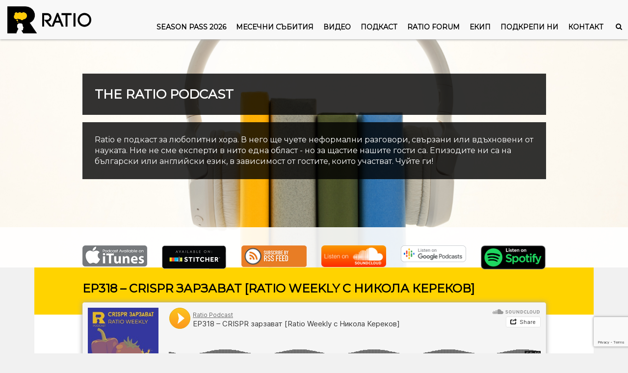

--- FILE ---
content_type: text/html; charset=UTF-8
request_url: https://ratio.bg/podcast/318/
body_size: 16507
content:


<!DOCTYPE html>
<html lang="en">
<head>
	<meta name='robots' content='index, follow, max-image-preview:large, max-snippet:-1, max-video-preview:-1' />
	<style>img:is([sizes="auto" i], [sizes^="auto," i]) { contain-intrinsic-size: 3000px 1500px }</style>
	
<!-- Google Tag Manager for WordPress by gtm4wp.com -->
<script data-cfasync="false" data-pagespeed-no-defer>
	var gtm4wp_datalayer_name = "dataLayer";
	var dataLayer = dataLayer || [];
	const gtm4wp_use_sku_instead = 1;
	const gtm4wp_currency = 'EUR';
	const gtm4wp_product_per_impression = 10;
	const gtm4wp_clear_ecommerce = false;
</script>
<!-- End Google Tag Manager for WordPress by gtm4wp.com -->
	<!-- This site is optimized with the Yoast SEO plugin v22.3 - https://yoast.com/wordpress/plugins/seo/ -->
	<title>EP318 – CRISPR зарзават [Ratio Weekly с Никола Кереков] |</title>
	<link rel="canonical" href="https://ratio.bg/podcast/318/" />
	<meta property="og:locale" content="bg_BG" />
	<meta property="og:type" content="article" />
	<meta property="og:title" content="EP318 – CRISPR зарзават [Ratio Weekly с Никола Кереков] |" />
	<meta property="og:description" content="В този епизод от нашия тематичен месец на храната разглеждаме как генните модификации могат да помогнат за създаването на по-устойчиви и по-полезни храни. Петко и Никола ще ви срещнат с: домати с високо съдържание на витамин D; кафе с по-малко кофеин; картофи, които се борят успешно с картофената чума. Говорим още за хлебното дърво, климатичните [&hellip;]" />
	<meta property="og:url" content="https://ratio.bg/podcast/318/" />
	<meta property="og:site_name" content="RATIO" />
	<meta property="article:published_time" content="2022-07-25T05:49:47+00:00" />
	<meta property="article:modified_time" content="2022-07-25T05:49:49+00:00" />
	<meta property="og:image" content="https://ratio.bg/wp-content/uploads/2022/07/318.png" />
	<meta property="og:image:width" content="1200" />
	<meta property="og:image:height" content="1200" />
	<meta property="og:image:type" content="image/png" />
	<meta name="author" content="Vassilena Valchanova" />
	<meta name="twitter:card" content="summary_large_image" />
	<meta name="twitter:creator" content="@ratiobg" />
	<meta name="twitter:site" content="@ratiobg" />
	<meta name="twitter:label1" content="Written by" />
	<meta name="twitter:data1" content="Vassilena Valchanova" />
	<script type="application/ld+json" class="yoast-schema-graph">{"@context":"https://schema.org","@graph":[{"@type":"Article","@id":"https://ratio.bg/podcast/318/#article","isPartOf":{"@id":"https://ratio.bg/podcast/318/"},"author":{"name":"Vassilena Valchanova","@id":"https://ratio.bg/#/schema/person/245edf46c1bb648c84c964f06307b047"},"headline":"EP318 – CRISPR зарзават [Ratio Weekly с Никола Кереков]","datePublished":"2022-07-25T05:49:47+00:00","dateModified":"2022-07-25T05:49:49+00:00","mainEntityOfPage":{"@id":"https://ratio.bg/podcast/318/"},"wordCount":233,"publisher":{"@id":"https://ratio.bg/#organization"},"image":{"@id":"https://ratio.bg/podcast/318/#primaryimage"},"thumbnailUrl":"https://ratio.bg/wp-content/uploads/2022/07/318.png","articleSection":["Подкаст"],"inLanguage":"bg-BG"},{"@type":"WebPage","@id":"https://ratio.bg/podcast/318/","url":"https://ratio.bg/podcast/318/","name":"EP318 – CRISPR зарзават [Ratio Weekly с Никола Кереков] |","isPartOf":{"@id":"https://ratio.bg/#website"},"primaryImageOfPage":{"@id":"https://ratio.bg/podcast/318/#primaryimage"},"image":{"@id":"https://ratio.bg/podcast/318/#primaryimage"},"thumbnailUrl":"https://ratio.bg/wp-content/uploads/2022/07/318.png","datePublished":"2022-07-25T05:49:47+00:00","dateModified":"2022-07-25T05:49:49+00:00","inLanguage":"bg-BG","potentialAction":[{"@type":"ReadAction","target":["https://ratio.bg/podcast/318/"]}]},{"@type":"ImageObject","inLanguage":"bg-BG","@id":"https://ratio.bg/podcast/318/#primaryimage","url":"https://ratio.bg/wp-content/uploads/2022/07/318.png","contentUrl":"https://ratio.bg/wp-content/uploads/2022/07/318.png","width":1200,"height":1200},{"@type":"WebSite","@id":"https://ratio.bg/#website","url":"https://ratio.bg/","name":"RATIO","description":"Наука на човешки език. Научни събития, подкаст за наука, видеа за популярна наука.","publisher":{"@id":"https://ratio.bg/#organization"},"potentialAction":[{"@type":"SearchAction","target":{"@type":"EntryPoint","urlTemplate":"https://ratio.bg/?s={search_term_string}"},"query-input":"required name=search_term_string"}],"inLanguage":"bg-BG"},{"@type":"Organization","@id":"https://ratio.bg/#organization","name":"RATIO","url":"https://ratio.bg/","logo":{"@type":"ImageObject","inLanguage":"bg-BG","@id":"https://ratio.bg/#/schema/logo/image/","url":"https://ratio.bg/wp-content/uploads/2013/10/ratio_logo_full_whtbkg.png","contentUrl":"https://ratio.bg/wp-content/uploads/2013/10/ratio_logo_full_whtbkg.png","width":533,"height":171,"caption":"RATIO"},"image":{"@id":"https://ratio.bg/#/schema/logo/image/"},"sameAs":["https://twitter.com/ratiobg"]},{"@type":"Person","@id":"https://ratio.bg/#/schema/person/245edf46c1bb648c84c964f06307b047","name":"Vassilena Valchanova","image":{"@type":"ImageObject","inLanguage":"bg-BG","@id":"https://ratio.bg/#/schema/person/image/","url":"https://secure.gravatar.com/avatar/da370872162b33b4b54fc4b831e2a38f9c24ddab1033f83fe7aa16cea0906285?s=96&d=mm&r=g","contentUrl":"https://secure.gravatar.com/avatar/da370872162b33b4b54fc4b831e2a38f9c24ddab1033f83fe7aa16cea0906285?s=96&d=mm&r=g","caption":"Vassilena Valchanova"},"url":"https://ratio.bg/author/vasvalch/"}]}</script>
	<!-- / Yoast SEO plugin. -->


<link rel='dns-prefetch' href='//stats.aparatnata.com' />
<link rel="alternate" type="application/rss+xml" title="RATIO &raquo; поток за коментари на EP318 – CRISPR зарзават [Ratio Weekly с Никола Кереков]" href="https://ratio.bg/podcast/318/feed/" />
<script type="text/javascript">
/* <![CDATA[ */
window._wpemojiSettings = {"baseUrl":"https:\/\/s.w.org\/images\/core\/emoji\/16.0.1\/72x72\/","ext":".png","svgUrl":"https:\/\/s.w.org\/images\/core\/emoji\/16.0.1\/svg\/","svgExt":".svg","source":{"concatemoji":"https:\/\/ratio.bg\/wp-includes\/js\/wp-emoji-release.min.js?ver=6.8.3"}};
/*! This file is auto-generated */
!function(s,n){var o,i,e;function c(e){try{var t={supportTests:e,timestamp:(new Date).valueOf()};sessionStorage.setItem(o,JSON.stringify(t))}catch(e){}}function p(e,t,n){e.clearRect(0,0,e.canvas.width,e.canvas.height),e.fillText(t,0,0);var t=new Uint32Array(e.getImageData(0,0,e.canvas.width,e.canvas.height).data),a=(e.clearRect(0,0,e.canvas.width,e.canvas.height),e.fillText(n,0,0),new Uint32Array(e.getImageData(0,0,e.canvas.width,e.canvas.height).data));return t.every(function(e,t){return e===a[t]})}function u(e,t){e.clearRect(0,0,e.canvas.width,e.canvas.height),e.fillText(t,0,0);for(var n=e.getImageData(16,16,1,1),a=0;a<n.data.length;a++)if(0!==n.data[a])return!1;return!0}function f(e,t,n,a){switch(t){case"flag":return n(e,"\ud83c\udff3\ufe0f\u200d\u26a7\ufe0f","\ud83c\udff3\ufe0f\u200b\u26a7\ufe0f")?!1:!n(e,"\ud83c\udde8\ud83c\uddf6","\ud83c\udde8\u200b\ud83c\uddf6")&&!n(e,"\ud83c\udff4\udb40\udc67\udb40\udc62\udb40\udc65\udb40\udc6e\udb40\udc67\udb40\udc7f","\ud83c\udff4\u200b\udb40\udc67\u200b\udb40\udc62\u200b\udb40\udc65\u200b\udb40\udc6e\u200b\udb40\udc67\u200b\udb40\udc7f");case"emoji":return!a(e,"\ud83e\udedf")}return!1}function g(e,t,n,a){var r="undefined"!=typeof WorkerGlobalScope&&self instanceof WorkerGlobalScope?new OffscreenCanvas(300,150):s.createElement("canvas"),o=r.getContext("2d",{willReadFrequently:!0}),i=(o.textBaseline="top",o.font="600 32px Arial",{});return e.forEach(function(e){i[e]=t(o,e,n,a)}),i}function t(e){var t=s.createElement("script");t.src=e,t.defer=!0,s.head.appendChild(t)}"undefined"!=typeof Promise&&(o="wpEmojiSettingsSupports",i=["flag","emoji"],n.supports={everything:!0,everythingExceptFlag:!0},e=new Promise(function(e){s.addEventListener("DOMContentLoaded",e,{once:!0})}),new Promise(function(t){var n=function(){try{var e=JSON.parse(sessionStorage.getItem(o));if("object"==typeof e&&"number"==typeof e.timestamp&&(new Date).valueOf()<e.timestamp+604800&&"object"==typeof e.supportTests)return e.supportTests}catch(e){}return null}();if(!n){if("undefined"!=typeof Worker&&"undefined"!=typeof OffscreenCanvas&&"undefined"!=typeof URL&&URL.createObjectURL&&"undefined"!=typeof Blob)try{var e="postMessage("+g.toString()+"("+[JSON.stringify(i),f.toString(),p.toString(),u.toString()].join(",")+"));",a=new Blob([e],{type:"text/javascript"}),r=new Worker(URL.createObjectURL(a),{name:"wpTestEmojiSupports"});return void(r.onmessage=function(e){c(n=e.data),r.terminate(),t(n)})}catch(e){}c(n=g(i,f,p,u))}t(n)}).then(function(e){for(var t in e)n.supports[t]=e[t],n.supports.everything=n.supports.everything&&n.supports[t],"flag"!==t&&(n.supports.everythingExceptFlag=n.supports.everythingExceptFlag&&n.supports[t]);n.supports.everythingExceptFlag=n.supports.everythingExceptFlag&&!n.supports.flag,n.DOMReady=!1,n.readyCallback=function(){n.DOMReady=!0}}).then(function(){return e}).then(function(){var e;n.supports.everything||(n.readyCallback(),(e=n.source||{}).concatemoji?t(e.concatemoji):e.wpemoji&&e.twemoji&&(t(e.twemoji),t(e.wpemoji)))}))}((window,document),window._wpemojiSettings);
/* ]]> */
</script>
<style id='wp-emoji-styles-inline-css' type='text/css'>

	img.wp-smiley, img.emoji {
		display: inline !important;
		border: none !important;
		box-shadow: none !important;
		height: 1em !important;
		width: 1em !important;
		margin: 0 0.07em !important;
		vertical-align: -0.1em !important;
		background: none !important;
		padding: 0 !important;
	}
</style>
<link rel='stylesheet' id='wp-block-library-css' href='https://ratio.bg/wp-includes/css/dist/block-library/style.min.css?ver=6.8.3' type='text/css' media='all' />
<style id='classic-theme-styles-inline-css' type='text/css'>
/*! This file is auto-generated */
.wp-block-button__link{color:#fff;background-color:#32373c;border-radius:9999px;box-shadow:none;text-decoration:none;padding:calc(.667em + 2px) calc(1.333em + 2px);font-size:1.125em}.wp-block-file__button{background:#32373c;color:#fff;text-decoration:none}
</style>
<style id='global-styles-inline-css' type='text/css'>
:root{--wp--preset--aspect-ratio--square: 1;--wp--preset--aspect-ratio--4-3: 4/3;--wp--preset--aspect-ratio--3-4: 3/4;--wp--preset--aspect-ratio--3-2: 3/2;--wp--preset--aspect-ratio--2-3: 2/3;--wp--preset--aspect-ratio--16-9: 16/9;--wp--preset--aspect-ratio--9-16: 9/16;--wp--preset--color--black: #000000;--wp--preset--color--cyan-bluish-gray: #abb8c3;--wp--preset--color--white: #ffffff;--wp--preset--color--pale-pink: #f78da7;--wp--preset--color--vivid-red: #cf2e2e;--wp--preset--color--luminous-vivid-orange: #ff6900;--wp--preset--color--luminous-vivid-amber: #fcb900;--wp--preset--color--light-green-cyan: #7bdcb5;--wp--preset--color--vivid-green-cyan: #00d084;--wp--preset--color--pale-cyan-blue: #8ed1fc;--wp--preset--color--vivid-cyan-blue: #0693e3;--wp--preset--color--vivid-purple: #9b51e0;--wp--preset--gradient--vivid-cyan-blue-to-vivid-purple: linear-gradient(135deg,rgba(6,147,227,1) 0%,rgb(155,81,224) 100%);--wp--preset--gradient--light-green-cyan-to-vivid-green-cyan: linear-gradient(135deg,rgb(122,220,180) 0%,rgb(0,208,130) 100%);--wp--preset--gradient--luminous-vivid-amber-to-luminous-vivid-orange: linear-gradient(135deg,rgba(252,185,0,1) 0%,rgba(255,105,0,1) 100%);--wp--preset--gradient--luminous-vivid-orange-to-vivid-red: linear-gradient(135deg,rgba(255,105,0,1) 0%,rgb(207,46,46) 100%);--wp--preset--gradient--very-light-gray-to-cyan-bluish-gray: linear-gradient(135deg,rgb(238,238,238) 0%,rgb(169,184,195) 100%);--wp--preset--gradient--cool-to-warm-spectrum: linear-gradient(135deg,rgb(74,234,220) 0%,rgb(151,120,209) 20%,rgb(207,42,186) 40%,rgb(238,44,130) 60%,rgb(251,105,98) 80%,rgb(254,248,76) 100%);--wp--preset--gradient--blush-light-purple: linear-gradient(135deg,rgb(255,206,236) 0%,rgb(152,150,240) 100%);--wp--preset--gradient--blush-bordeaux: linear-gradient(135deg,rgb(254,205,165) 0%,rgb(254,45,45) 50%,rgb(107,0,62) 100%);--wp--preset--gradient--luminous-dusk: linear-gradient(135deg,rgb(255,203,112) 0%,rgb(199,81,192) 50%,rgb(65,88,208) 100%);--wp--preset--gradient--pale-ocean: linear-gradient(135deg,rgb(255,245,203) 0%,rgb(182,227,212) 50%,rgb(51,167,181) 100%);--wp--preset--gradient--electric-grass: linear-gradient(135deg,rgb(202,248,128) 0%,rgb(113,206,126) 100%);--wp--preset--gradient--midnight: linear-gradient(135deg,rgb(2,3,129) 0%,rgb(40,116,252) 100%);--wp--preset--font-size--small: 13px;--wp--preset--font-size--medium: 20px;--wp--preset--font-size--large: 36px;--wp--preset--font-size--x-large: 42px;--wp--preset--spacing--20: 0.44rem;--wp--preset--spacing--30: 0.67rem;--wp--preset--spacing--40: 1rem;--wp--preset--spacing--50: 1.5rem;--wp--preset--spacing--60: 2.25rem;--wp--preset--spacing--70: 3.38rem;--wp--preset--spacing--80: 5.06rem;--wp--preset--shadow--natural: 6px 6px 9px rgba(0, 0, 0, 0.2);--wp--preset--shadow--deep: 12px 12px 50px rgba(0, 0, 0, 0.4);--wp--preset--shadow--sharp: 6px 6px 0px rgba(0, 0, 0, 0.2);--wp--preset--shadow--outlined: 6px 6px 0px -3px rgba(255, 255, 255, 1), 6px 6px rgba(0, 0, 0, 1);--wp--preset--shadow--crisp: 6px 6px 0px rgba(0, 0, 0, 1);}:where(.is-layout-flex){gap: 0.5em;}:where(.is-layout-grid){gap: 0.5em;}body .is-layout-flex{display: flex;}.is-layout-flex{flex-wrap: wrap;align-items: center;}.is-layout-flex > :is(*, div){margin: 0;}body .is-layout-grid{display: grid;}.is-layout-grid > :is(*, div){margin: 0;}:where(.wp-block-columns.is-layout-flex){gap: 2em;}:where(.wp-block-columns.is-layout-grid){gap: 2em;}:where(.wp-block-post-template.is-layout-flex){gap: 1.25em;}:where(.wp-block-post-template.is-layout-grid){gap: 1.25em;}.has-black-color{color: var(--wp--preset--color--black) !important;}.has-cyan-bluish-gray-color{color: var(--wp--preset--color--cyan-bluish-gray) !important;}.has-white-color{color: var(--wp--preset--color--white) !important;}.has-pale-pink-color{color: var(--wp--preset--color--pale-pink) !important;}.has-vivid-red-color{color: var(--wp--preset--color--vivid-red) !important;}.has-luminous-vivid-orange-color{color: var(--wp--preset--color--luminous-vivid-orange) !important;}.has-luminous-vivid-amber-color{color: var(--wp--preset--color--luminous-vivid-amber) !important;}.has-light-green-cyan-color{color: var(--wp--preset--color--light-green-cyan) !important;}.has-vivid-green-cyan-color{color: var(--wp--preset--color--vivid-green-cyan) !important;}.has-pale-cyan-blue-color{color: var(--wp--preset--color--pale-cyan-blue) !important;}.has-vivid-cyan-blue-color{color: var(--wp--preset--color--vivid-cyan-blue) !important;}.has-vivid-purple-color{color: var(--wp--preset--color--vivid-purple) !important;}.has-black-background-color{background-color: var(--wp--preset--color--black) !important;}.has-cyan-bluish-gray-background-color{background-color: var(--wp--preset--color--cyan-bluish-gray) !important;}.has-white-background-color{background-color: var(--wp--preset--color--white) !important;}.has-pale-pink-background-color{background-color: var(--wp--preset--color--pale-pink) !important;}.has-vivid-red-background-color{background-color: var(--wp--preset--color--vivid-red) !important;}.has-luminous-vivid-orange-background-color{background-color: var(--wp--preset--color--luminous-vivid-orange) !important;}.has-luminous-vivid-amber-background-color{background-color: var(--wp--preset--color--luminous-vivid-amber) !important;}.has-light-green-cyan-background-color{background-color: var(--wp--preset--color--light-green-cyan) !important;}.has-vivid-green-cyan-background-color{background-color: var(--wp--preset--color--vivid-green-cyan) !important;}.has-pale-cyan-blue-background-color{background-color: var(--wp--preset--color--pale-cyan-blue) !important;}.has-vivid-cyan-blue-background-color{background-color: var(--wp--preset--color--vivid-cyan-blue) !important;}.has-vivid-purple-background-color{background-color: var(--wp--preset--color--vivid-purple) !important;}.has-black-border-color{border-color: var(--wp--preset--color--black) !important;}.has-cyan-bluish-gray-border-color{border-color: var(--wp--preset--color--cyan-bluish-gray) !important;}.has-white-border-color{border-color: var(--wp--preset--color--white) !important;}.has-pale-pink-border-color{border-color: var(--wp--preset--color--pale-pink) !important;}.has-vivid-red-border-color{border-color: var(--wp--preset--color--vivid-red) !important;}.has-luminous-vivid-orange-border-color{border-color: var(--wp--preset--color--luminous-vivid-orange) !important;}.has-luminous-vivid-amber-border-color{border-color: var(--wp--preset--color--luminous-vivid-amber) !important;}.has-light-green-cyan-border-color{border-color: var(--wp--preset--color--light-green-cyan) !important;}.has-vivid-green-cyan-border-color{border-color: var(--wp--preset--color--vivid-green-cyan) !important;}.has-pale-cyan-blue-border-color{border-color: var(--wp--preset--color--pale-cyan-blue) !important;}.has-vivid-cyan-blue-border-color{border-color: var(--wp--preset--color--vivid-cyan-blue) !important;}.has-vivid-purple-border-color{border-color: var(--wp--preset--color--vivid-purple) !important;}.has-vivid-cyan-blue-to-vivid-purple-gradient-background{background: var(--wp--preset--gradient--vivid-cyan-blue-to-vivid-purple) !important;}.has-light-green-cyan-to-vivid-green-cyan-gradient-background{background: var(--wp--preset--gradient--light-green-cyan-to-vivid-green-cyan) !important;}.has-luminous-vivid-amber-to-luminous-vivid-orange-gradient-background{background: var(--wp--preset--gradient--luminous-vivid-amber-to-luminous-vivid-orange) !important;}.has-luminous-vivid-orange-to-vivid-red-gradient-background{background: var(--wp--preset--gradient--luminous-vivid-orange-to-vivid-red) !important;}.has-very-light-gray-to-cyan-bluish-gray-gradient-background{background: var(--wp--preset--gradient--very-light-gray-to-cyan-bluish-gray) !important;}.has-cool-to-warm-spectrum-gradient-background{background: var(--wp--preset--gradient--cool-to-warm-spectrum) !important;}.has-blush-light-purple-gradient-background{background: var(--wp--preset--gradient--blush-light-purple) !important;}.has-blush-bordeaux-gradient-background{background: var(--wp--preset--gradient--blush-bordeaux) !important;}.has-luminous-dusk-gradient-background{background: var(--wp--preset--gradient--luminous-dusk) !important;}.has-pale-ocean-gradient-background{background: var(--wp--preset--gradient--pale-ocean) !important;}.has-electric-grass-gradient-background{background: var(--wp--preset--gradient--electric-grass) !important;}.has-midnight-gradient-background{background: var(--wp--preset--gradient--midnight) !important;}.has-small-font-size{font-size: var(--wp--preset--font-size--small) !important;}.has-medium-font-size{font-size: var(--wp--preset--font-size--medium) !important;}.has-large-font-size{font-size: var(--wp--preset--font-size--large) !important;}.has-x-large-font-size{font-size: var(--wp--preset--font-size--x-large) !important;}
:where(.wp-block-post-template.is-layout-flex){gap: 1.25em;}:where(.wp-block-post-template.is-layout-grid){gap: 1.25em;}
:where(.wp-block-columns.is-layout-flex){gap: 2em;}:where(.wp-block-columns.is-layout-grid){gap: 2em;}
:root :where(.wp-block-pullquote){font-size: 1.5em;line-height: 1.6;}
</style>
<link rel='stylesheet' id='contact-form-7-css' href='https://ratio.bg/wp-content/plugins/contact-form-7/includes/css/styles.css?ver=5.9.8' type='text/css' media='all' />
<link rel='stylesheet' id='mailerlite_forms.css-css' href='https://ratio.bg/wp-content/plugins/official-mailerlite-sign-up-forms/assets/css/mailerlite_forms.css?ver=1.7.6' type='text/css' media='all' />
<link rel='stylesheet' id='woocommerce-layout-css' href='https://ratio.bg/wp-content/plugins/woocommerce/assets/css/woocommerce-layout.css?ver=10.1.3' type='text/css' media='all' />
<link rel='stylesheet' id='woocommerce-smallscreen-css' href='https://ratio.bg/wp-content/plugins/woocommerce/assets/css/woocommerce-smallscreen.css?ver=10.1.3' type='text/css' media='only screen and (max-width: 768px)' />
<link rel='stylesheet' id='woocommerce-general-css' href='https://ratio.bg/wp-content/plugins/woocommerce/assets/css/woocommerce.css?ver=10.1.3' type='text/css' media='all' />
<style id='woocommerce-inline-inline-css' type='text/css'>
.woocommerce form .form-row .required { visibility: visible; }
</style>
<style id='dominant-color-styles-inline-css' type='text/css'>
img[data-dominant-color]:not(.has-transparency) { background-color: var(--dominant-color); }
</style>
<link rel='stylesheet' id='related-styles-css' href='https://ratio.bg/wp-content/plugins/woo-mailerlite/includes/../public/css/style.css?ver=6.8.3' type='text/css' media='all' />
<link rel='stylesheet' id='brands-styles-css' href='https://ratio.bg/wp-content/plugins/woocommerce/assets/css/brands.css?ver=10.1.3' type='text/css' media='all' />
<link rel='stylesheet' id='custom-styles-css' href='https://ratio.bg/wp-content/themes/ratiobg/assets/css/custom.css?ver=1733765901' type='text/css' media='' />
<link rel='stylesheet' id='wc-key-manager-css' href='https://ratio.bg/wp-content/plugins/wc-key-manager/assets/css/frontend.css?ver=5875eb695e867f30e689' type='text/css' media='all' />
<link rel='stylesheet' id='tec-variables-skeleton-css' href='https://ratio.bg/wp-content/plugins/event-tickets/common/build/css/variables-skeleton.css?ver=6.9.3' type='text/css' media='all' />
<link rel='stylesheet' id='tec-variables-full-css' href='https://ratio.bg/wp-content/plugins/event-tickets/common/build/css/variables-full.css?ver=6.9.3' type='text/css' media='all' />
<link rel='stylesheet' id='dashicons-css' href='https://ratio.bg/wp-includes/css/dashicons.min.css?ver=6.8.3' type='text/css' media='all' />
<link rel='stylesheet' id='event-tickets-plus-tickets-css-css' href='https://ratio.bg/wp-content/plugins/event-tickets-plus/build/css/tickets.css?ver=6.8.3' type='text/css' media='all' />
<link rel='stylesheet' id='tribe-common-skeleton-style-css' href='https://ratio.bg/wp-content/plugins/event-tickets/common/build/css/common-skeleton.css?ver=6.9.3' type='text/css' media='all' />
<link rel='stylesheet' id='tribe-common-full-style-css' href='https://ratio.bg/wp-content/plugins/event-tickets/common/build/css/common-full.css?ver=6.9.3' type='text/css' media='all' />
<link rel='stylesheet' id='event-tickets-tickets-css-css' href='https://ratio.bg/wp-content/plugins/event-tickets/build/css/tickets.css?ver=5.26.5' type='text/css' media='all' />
<link rel='stylesheet' id='event-tickets-tickets-rsvp-css-css' href='https://ratio.bg/wp-content/plugins/event-tickets/build/css/rsvp-v1.css?ver=5.26.5' type='text/css' media='all' />
<link rel='stylesheet' id='sv-wc-payment-gateway-payment-form-v5_15_10-css' href='https://ratio.bg/wp-content/plugins/woocommerce-gateway-paypal-powered-by-braintree/vendor/skyverge/wc-plugin-framework/woocommerce/payment-gateway/assets/css/frontend/sv-wc-payment-gateway-payment-form.min.css?ver=5.15.10' type='text/css' media='all' />
<link rel='stylesheet' id='sv-wc-external-checkout-v5_15_10-css' href='https://ratio.bg/wp-content/plugins/woocommerce-gateway-paypal-powered-by-braintree/vendor/skyverge/wc-plugin-framework/woocommerce/payment-gateway/assets/css/frontend/sv-wc-payment-gateway-external-checkout.css?ver=3.0.5' type='text/css' media='all' />
<link rel='stylesheet' id='sv-wc-apple-pay-v5_15_10-css' href='https://ratio.bg/wp-content/plugins/woocommerce-gateway-paypal-powered-by-braintree/vendor/skyverge/wc-plugin-framework/woocommerce/payment-gateway/assets/css/frontend/sv-wc-payment-gateway-apple-pay.css?ver=3.0.5' type='text/css' media='all' />
<link rel='stylesheet' id='wc-braintree-apply-pay-css' href='https://ratio.bg/wp-content/plugins/woocommerce-gateway-paypal-powered-by-braintree/assets/css/frontend/wc-apply-pay.min.css?ver=3.0.5' type='text/css' media='all' />
<link rel='stylesheet' id='event-tickets-rsvp-css' href='https://ratio.bg/wp-content/plugins/event-tickets/build/css/rsvp.css?ver=5.26.5' type='text/css' media='all' />
<script type="text/javascript" src="https://ratio.bg/wp-includes/js/jquery/jquery.min.js?ver=3.7.1" id="jquery-core-js"></script>
<script type="text/javascript" src="https://ratio.bg/wp-includes/js/jquery/jquery-migrate.min.js?ver=3.4.1" id="jquery-migrate-js"></script>
<script type="text/javascript" src="https://ratio.bg/wp-content/plugins/woocommerce/assets/js/jquery-blockui/jquery.blockUI.min.js?ver=2.7.0-wc.10.1.3" id="jquery-blockui-js" defer="defer" data-wp-strategy="defer"></script>
<script type="text/javascript" id="wc-add-to-cart-js-extra">
/* <![CDATA[ */
var wc_add_to_cart_params = {"ajax_url":"\/wp-admin\/admin-ajax.php","wc_ajax_url":"\/?wc-ajax=%%endpoint%%","i18n_view_cart":"\u041f\u0440\u0435\u0433\u043b\u0435\u0434 \u043d\u0430 \u043a\u043e\u043b\u0438\u0447\u043a\u0430\u0442\u0430","cart_url":"https:\/\/ratio.bg\/cart\/","is_cart":"","cart_redirect_after_add":"no"};
/* ]]> */
</script>
<script type="text/javascript" src="https://ratio.bg/wp-content/plugins/woocommerce/assets/js/frontend/add-to-cart.min.js?ver=10.1.3" id="wc-add-to-cart-js" defer="defer" data-wp-strategy="defer"></script>
<script type="text/javascript" src="https://ratio.bg/wp-content/plugins/woocommerce/assets/js/js-cookie/js.cookie.min.js?ver=2.1.4-wc.10.1.3" id="js-cookie-js" defer="defer" data-wp-strategy="defer"></script>
<script type="text/javascript" id="woocommerce-js-extra">
/* <![CDATA[ */
var woocommerce_params = {"ajax_url":"\/wp-admin\/admin-ajax.php","wc_ajax_url":"\/?wc-ajax=%%endpoint%%","i18n_password_show":"\u041f\u043e\u043a\u0430\u0437\u0432\u0430\u043d\u0435 \u043d\u0430 \u043f\u0430\u0440\u043e\u043b\u0430\u0442\u0430","i18n_password_hide":"\u0421\u043a\u0440\u0438\u0432\u0430\u043d\u0435 \u043d\u0430 \u043f\u0430\u0440\u043e\u043b\u0430\u0442\u0430"};
/* ]]> */
</script>
<script type="text/javascript" src="https://ratio.bg/wp-content/plugins/woocommerce/assets/js/frontend/woocommerce.min.js?ver=10.1.3" id="woocommerce-js" defer="defer" data-wp-strategy="defer"></script>
<script type="text/javascript" defer data-domain='ratio.bg' data-api='https://stats.aparatnata.com/api/event' data-cfasync='false' src="https://stats.aparatnata.com/js/plausible.outbound-links.pageview-props.js?ver=2.1.4" id="plausible"></script>
<script type="text/javascript" id="plausible-analytics-js-after">
/* <![CDATA[ */
window.plausible = window.plausible || function() { (window.plausible.q = window.plausible.q || []).push(arguments) }
/* ]]> */
</script>
<script type="text/javascript" src="https://ratio.bg/wp-content/plugins/wc-key-manager/assets/js/frontend.js?ver=ae8a606367949629e8f6" id="wc-key-manager-js"></script>
<script type="text/javascript" id="woo-ml-public-script-js-extra">
/* <![CDATA[ */
var woo_ml_public_post = {"ajax_url":"https:\/\/ratio.bg\/wp-admin\/admin-ajax.php","language":"bg_BG"};
/* ]]> */
</script>
<script type="text/javascript" src="https://ratio.bg/wp-content/plugins/woo-mailerlite/public/js/public.js?ver=2.1.6" id="woo-ml-public-script-js"></script>
<link rel="https://api.w.org/" href="https://ratio.bg/wp-json/" /><link rel="alternate" title="JSON" type="application/json" href="https://ratio.bg/wp-json/wp/v2/posts/11566" /><link rel="EditURI" type="application/rsd+xml" title="RSD" href="https://ratio.bg/xmlrpc.php?rsd" />
<meta name="generator" content="WordPress 6.8.3" />
<meta name="generator" content="WooCommerce 10.1.3" />
<link rel='shortlink' href='https://ratio.bg/?p=11566' />
<link rel="alternate" title="oEmbed (JSON)" type="application/json+oembed" href="https://ratio.bg/wp-json/oembed/1.0/embed?url=https%3A%2F%2Fratio.bg%2Fpodcast%2F318%2F" />
<link rel="alternate" title="oEmbed (XML)" type="text/xml+oembed" href="https://ratio.bg/wp-json/oembed/1.0/embed?url=https%3A%2F%2Fratio.bg%2Fpodcast%2F318%2F&#038;format=xml" />
        <!-- MailerLite Universal -->
        <script>
            (function(w,d,e,u,f,l,n){w[f]=w[f]||function(){(w[f].q=w[f].q||[])
                .push(arguments);},l=d.createElement(e),l.async=1,l.src=u,
                n=d.getElementsByTagName(e)[0],n.parentNode.insertBefore(l,n);})
            (window,document,'script','https://assets.mailerlite.com/js/universal.js','ml');
            ml('account', '699294');
            ml('enablePopups', true);
        </script>
        <!-- End MailerLite Universal -->
        <meta name="generator" content="Performance Lab 2.7.0; modules: images/dominant-color-images, images/webp-support, images/webp-uploads">
<meta name="et-api-version" content="v1"><meta name="et-api-origin" content="https://ratio.bg"><link rel="https://theeventscalendar.com/" href="https://ratio.bg/wp-json/tribe/tickets/v1/" /><meta name='plausible-analytics-version' content='2.1.4' />

<!-- Google Tag Manager for WordPress by gtm4wp.com -->
<!-- GTM Container placement set to automatic -->
<script data-cfasync="false" data-pagespeed-no-defer type="text/javascript">
	var dataLayer_content = {"pagePostType":"post","pagePostType2":"single-post","pageCategory":["podcast"]};
	dataLayer.push( dataLayer_content );
</script>
<script data-cfasync="false">
(function(w,d,s,l,i){w[l]=w[l]||[];w[l].push({'gtm.start':
new Date().getTime(),event:'gtm.js'});var f=d.getElementsByTagName(s)[0],
j=d.createElement(s),dl=l!='dataLayer'?'&l='+l:'';j.async=true;j.src=
'//www.googletagmanager.com/gtm.js?id='+i+dl;f.parentNode.insertBefore(j,f);
})(window,document,'script','dataLayer','GTM-KKBWWMX');
</script>
<!-- End Google Tag Manager for WordPress by gtm4wp.com -->        <!-- MailerLite Universal -->
        <script>
            (function (w, d, e, u, f, l, n) {
                w[f] = w[f] || function () {
                    (w[f].q = w[f].q || [])
                        .push(arguments);
                }, l = d.createElement(e), l.async = 1, l.src = u,
                    n = d.getElementsByTagName(e)[0], n.parentNode.insertBefore(l, n);
            })
            (window, document, 'script', 'https://assets.mailerlite.com/js/universal.js', 'ml');
            ml('account', '699294');
            ml('enablePopups', true);
        </script>
        <!-- End MailerLite Universal -->
        	<noscript><style>.woocommerce-product-gallery{ opacity: 1 !important; }</style></noscript>
	<meta name="generator" content="Elementor 3.32.2; features: additional_custom_breakpoints; settings: css_print_method-external, google_font-enabled, font_display-auto">

<!-- Meta Pixel Code -->
<script type='text/javascript'>
!function(f,b,e,v,n,t,s){if(f.fbq)return;n=f.fbq=function(){n.callMethod?
n.callMethod.apply(n,arguments):n.queue.push(arguments)};if(!f._fbq)f._fbq=n;
n.push=n;n.loaded=!0;n.version='2.0';n.queue=[];t=b.createElement(e);t.async=!0;
t.src=v;s=b.getElementsByTagName(e)[0];s.parentNode.insertBefore(t,s)}(window,
document,'script','https://connect.facebook.net/en_US/fbevents.js?v=next');
</script>
<!-- End Meta Pixel Code -->

      <script type='text/javascript'>
        var url = window.location.origin + '?ob=open-bridge';
        fbq('set', 'openbridge', '2188835267899503', url);
      </script>
    <script type='text/javascript'>fbq('init', '2188835267899503', {}, {
    "agent": "wordpress-6.8.3-3.0.16"
})</script><script type='text/javascript'>
    fbq('track', 'PageView', []);
  </script>
<!-- Meta Pixel Code -->
<noscript>
<img height="1" width="1" style="display:none" alt="fbpx"
src="https://www.facebook.com/tr?id=2188835267899503&ev=PageView&noscript=1" />
</noscript>
<!-- End Meta Pixel Code -->
			<style>
				.e-con.e-parent:nth-of-type(n+4):not(.e-lazyloaded):not(.e-no-lazyload),
				.e-con.e-parent:nth-of-type(n+4):not(.e-lazyloaded):not(.e-no-lazyload) * {
					background-image: none !important;
				}
				@media screen and (max-height: 1024px) {
					.e-con.e-parent:nth-of-type(n+3):not(.e-lazyloaded):not(.e-no-lazyload),
					.e-con.e-parent:nth-of-type(n+3):not(.e-lazyloaded):not(.e-no-lazyload) * {
						background-image: none !important;
					}
				}
				@media screen and (max-height: 640px) {
					.e-con.e-parent:nth-of-type(n+2):not(.e-lazyloaded):not(.e-no-lazyload),
					.e-con.e-parent:nth-of-type(n+2):not(.e-lazyloaded):not(.e-no-lazyload) * {
						background-image: none !important;
					}
				}
			</style>
			<link rel="icon" href="https://ratio.bg/wp-content/uploads/2016/01/cropped-ratio-dark-square-32x32.png" sizes="32x32" />
<link rel="icon" href="https://ratio.bg/wp-content/uploads/2016/01/cropped-ratio-dark-square-192x192.png" sizes="192x192" />
<link rel="apple-touch-icon" href="https://ratio.bg/wp-content/uploads/2016/01/cropped-ratio-dark-square-180x180.png" />
<meta name="msapplication-TileImage" content="https://ratio.bg/wp-content/uploads/2016/01/cropped-ratio-dark-square-270x270.png" />
		<style type="text/css" id="wp-custom-css">
			.tribe-common .tribe-common-b2 {
	font-size: 0.8em;
}

.tribe-tickets__tickets-sale-price {
	font-size: 1.2em;
}
.tribe-common .tribe-common-b3 {
	font-size: 0.8em;
}

.tribe-common .tribe-common-h7, .tribe-common .tribe-common-h8 {
	font-size: 1.2em
}		</style>
		    <meta charset="UTF-8">
    <meta http-equiv="X-UA-Compatible" content="IE=edge">
    <meta name="viewport" content="width=device-width, initial-scale=1">
    <meta name="description" content="">
    <meta name="author" content="">
    

    <link rel="preconnect" href="https://fonts.gstatic.com" crossorigin>
    <link rel="stylesheet" media="print" onload="this.onload=null;this.removeAttribute('media');" href="https://fonts.googleapis.com/css?family=Montserrat&display=swap">
    <noscript>
        <link rel="stylesheet" href="https://fonts.googleapis.com/css?family=Montserrat&display=swap">
    </noscript>

    <link href="https://ratio.bg/wp-content/themes/ratiobg/assets/css/styles.css" rel="stylesheet">
    <script src="https://ratio.bg/wp-content/themes/ratiobg/assets/js/ics.deps.min.js"></script>
    <script src="https://ratio.bg/wp-content/themes/ratiobg/assets/js/ics.js"></script>
    <!-- Google Tag Manager -->
      <script>
        (function(w,d,s,l,i){
          w[l]=w[l]||[];
          w[l].push({
            'gtm.start': new Date().getTime(),
            event:'gtm.js'
          });
          var f=d.getElementsByTagName(s)[0], j=d.createElement(s), dl=l!='dataLayer'?'&l='+l:'';
          j.async=true;
          j.src='https://www.googletagmanager.com/gtm.js?id='+i+dl;
          f.parentNode.insertBefore(j,f);
      })(window,document,'script','dataLayer','GTM-KKBWWMX');
      </script>
    <!-- End Google Tag Manager -->

    <!-- Global site tag (gtag.js) - Google Analytics -->
    <script async src="https://www.googletagmanager.com/gtag/js?id=UA-33294159-1"></script>
    <script>
      window.dataLayer = window.dataLayer || [];
      function gtag(){dataLayer.push(arguments);}
      gtag('js', new Date());

      gtag('config', 'UA-33294159-1');
    </script>

    <!-- MailerLite Universal -->
    <script>
    (function(m,a,i,l,e,r){ m['MailerLiteObject']=e;function f(){
    var c={ a:arguments,q:[]};var r=this.push(c);return "number"!=typeof r?r:f.bind(c.q);}
    f.q=f.q||[];m[e]=m[e]||f.bind(f.q);m[e].q=m[e].q||f.q;r=a.createElement(i);
    var _=a.getElementsByTagName(i)[0];r.async=1;r.src=l+'?v'+(~~(new Date().getTime()/1000000));
    _.parentNode.insertBefore(r,_);})(window, document, 'script', 'https://static.mailerlite.com/js/universal.js', 'ml');

    var ml_account = ml('accounts', '1578322', 'm6y8i4a2j4', 'load');
    </script>
    <!-- End MailerLite Universal -->
</head>

<body>
<!-- Google Tag Manager (noscript) -->
<noscript>
	<iframe src="https://www.googletagmanager.com/ns.html?id=GTM-KKBWWMX" height="0" width="0" style="display:none;visibility:hidden"></iframe>
</noscript>
<!-- End Google Tag Manager (noscript) -->
<div class="navbar navbar-default navbar-fixed-top" role="navigation">
    <div style="padding-right: 12.5px;">
        <div class="navbar-header">
            <button type="button" class="navbar-toggle x collapsed" data-toggle="collapse" data-target=".menu-container" aria-expanded="false" aria-controls="navbar">
                <span class="icon-bar"></span>
                <span class="icon-bar"></span>
                <span class="icon-bar"></span>
            </button>
            <a class="navbar-brand" href="https://ratio.bg">
                <img src="https://ratio.bg/wp-content/themes/ratiobg/assets/images/logo.png" alt="Ratio.bg" />
            </a>
        </div>
		<div class="collapse navbar-collapse menu-container"><ul id="menu-main-homepage-menu" class="nav navbar-nav navbar-right"><li id="menu-item-42409" class="menu-item menu-item-type-post_type menu-item-object-product menu-item-42409"><a target="_blank" href="https://ratio.bg/product/season-pass-2026-all-variations/">Season Pass 2026</a></li>
<li id="menu-item-6721" class="menu-item menu-item-type-custom menu-item-object-custom menu-item-6721"><a href="https://ratio.bg/monthly/">Месечни събития</a></li>
<li id="menu-item-6854" class="menu-item menu-item-type-custom menu-item-object-custom menu-item-6854"><a target="_blank" href="https://www.youtube.com/@ratiobg">Видео</a></li>
<li id="menu-item-30009" class="menu-item menu-item-type-custom menu-item-object-custom menu-item-30009"><a target="_blank" href="https://podcast.ratio.bg">Подкаст</a></li>
<li id="menu-item-12753" class="menu-item menu-item-type-custom menu-item-object-custom menu-item-12753"><a target="_blank" href="/spring">Ratio Forum</a></li>
<li id="menu-item-30374" class="menu-item menu-item-type-post_type menu-item-object-page menu-item-30374"><a href="https://ratio.bg/team/">Екип</a></li>
<li id="menu-item-31362" class="menu-item menu-item-type-post_type menu-item-object-page menu-item-31362"><a target="_blank" href="https://ratio.bg/support/">Подкрепи ни</a></li>
<li id="menu-item-6716" class="menu-item menu-item-type-post_type menu-item-object-page menu-item-6716"><a href="https://ratio.bg/contact/">Контакт</a></li>
<li class="visible-md visible-lg"><a href="#toggle-search"><i class="icon-search"></i></a></li></ul></div>    </div>
    <div class="search-container">
        <div class="container">
            <form action="https://ratio.bg" method="GET" role="search">
                <div class="input-group">
                    <input type="text" class="form-control" name="s" placeholder="Looking for something?">
                    <span class="input-group-btn">
							<button class="btn btn-black" type="submit"><i class="icon-search"></i></button>
						</span>
                </div>
            </form>
        </div>
    </div>
</div>

<div class="slider slider-podcast" style="background-image: url('https://ratio.bg/wp-content/uploads/2020/02/white-headset-3394659.jpg');">
    <div class="slider-caption ">
        <div class="container">
            <div class="row">
                <div class="col-sm-12 col-md-10 col-md-push-1">
                    <div class="box black">
                        <h1 class="text-uppercase">THE RATIO PODCAST</h1>
                    </div>
                    <div class="box black">
                        <p>Ratio е подкаст за любопитни хора. В него ще чуете неформални разговори, свързани или вдъхновени от науката. Ние не сме експерти в нито една област - но за щастие нашите гости са. Епизодите ни са на български или английски език, в зависимост от гостите, които участват. Чуйте ги!</p>
                    </div>
                </div>
            </div>
        </div>
    </div>
</div>

<div class="podcast-channels hidden-xs">
    <div class="container">
        <div class="row">
            <div class="col-sm-12 col-md-10 col-md-push-1">
                <div class="row">
                    <div class="col-sm-2 col-md-2">
                        <a href="https://itunes.apple.com/bg/podcast/ratio-podcast/id1300579108?mt=2" title="iTunes">
                            <img src="https://ratio.bg/wp-content/themes/ratiobg/assets/images/podcast/itunes.png" alt="iTunes" />
                        </a>
                    </div>
                    <div class="col-sm-2 col-md-2">
                        <a href="https://www.stitcher.com/podcast/ratio" title="Stitcher">
                            <img src="https://ratio.bg/wp-content/themes/ratiobg/assets/images/podcast/stitcher.png" alt="Stitcher" />
                        </a>
                    </div>
                    <div class="col-sm-2 col-md-2">
                        <a href="https://feeds.soundcloud.com/users/soundcloud:users:340103108/sounds.rss" title="RSS">
                            <img src="https://ratio.bg/wp-content/themes/ratiobg/assets/images/podcast/rss.png" alt="RSS" />
                        </a>
                    </div>
					<div class="col-sm-2 col-md-2">
                        <a href="https://soundcloud.com/ratiobg" title="Soundcloud">
                            <img src="https://ratio.bg/wp-content/themes/ratiobg/assets/images/podcast/soundcloud.png" alt="Soundcloud" />
                        </a>
                    </div>
					<div class="col-sm-2 col-md-2">
                        <a href="https://www.google.com/podcasts?feed=aHR0cDovL2ZlZWRzLnNvdW5kY2xvdWQuY29tL3VzZXJzL3NvdW5kY2xvdWQ6dXNlcnM6MzQwMTAzMTA4L3NvdW5kcy5yc3M%3D" title="Google Podcasts">
                            <img src="https://ratio.bg/wp-content/themes/ratiobg/assets/images/podcast/google_podcasts_badge@2x.png" alt="Google Podcasts" />
                        </a>
                    </div>
					<div class="col-sm-2 col-md-2">
                        <a href="https://open.spotify.com/show/3OEtPRPS4hgIkfjT3ZPZrY?si=IHGu96twRGyEYwIsjlQOcQ" title="Spotify">
                            <img src="https://ratio.bg/wp-content/themes/ratiobg/assets/images/podcast/spotify1280.png" alt="Spotify" />
                        </a>
                    </div>
                </div>
            </div>
        </div>
    </div>
</div>
<div class="container">
    <div class="podcast-title-container">
        <div class="row">
            <div class="col-xs-12 col-sm-10 col-sm-push-1">
                <h2 class="podcast-title">EP318 – CRISPR зарзават [Ratio Weekly с Никола Кереков]</h2>
            </div>
        </div>
    </div>
    <div class="podcast-content">
        <div class="row">
            <div class="col-xs-12 col-sm-10 col-sm-push-1">
                <div class="podcast-embed mb25">
                                        <iframe width="100%" height="200" scrolling="no" frameborder="no" allow="autoplay"
                            src="https://w.soundcloud.com/player/?url=https://soundcloud.com/ratiobg/ep318-ratio-weekly-25jul&amp;color=%23fcc51d&amp;auto_play=false&amp;hide_related=false&amp;show_comments=true&amp;show_user=true&amp;show_reposts=false&amp;show_teaser=true"></iframe>
                </div>
                <div class="podcast-summary mb25">
                    
<p>В този епизод от нашия тематичен месец на храната разглеждаме как генните модификации могат да помогнат за създаването на по-устойчиви и по-полезни храни.</p>



<p>Петко и Никола ще ви срещнат с:</p>



<ul class="wp-block-list"><li>домати с високо съдържание на витамин D;</li><li>кафе с по-малко кофеин;</li><li>картофи, които се борят успешно с картофената чума.</li></ul>



<p>Говорим още за хлебното дърво, климатичните промени и хранителните нужди на Африка.</p>



<p>Слушайте ни за седмичната си доза наука!</p>



<h2 class="wp-block-heading">Споменато в епизода</h2>



<ul class="wp-block-list"><li>Инженерни домати ще могат да произвеждат витамин D (<a href="https://www.theguardian.com/science/2022/may/23/scientists-create-tomatoes-genetically-edited-boost-vitamin-d-levels">тук</a>)</li><li>ГМО кафе с по-малко кофеин (<a href="https://allianceforscience.cornell.edu/blog/2022/01/the-quest-for-delicious-decaf-coffee-could-whet-the-appetite-for-gene-editing/">тук</a>)</li><li>ГМО технологии вероятно ще разрешат проблемите с картофената чума (<a href="https://www.openaccessgovernment.org/late-blight-disease/108180/?fbclid=IwAR2_2vE5gujBqXE9Qheen4j_cv1NQpYMLRNuztcrfdkE7wWtVo_VZpylmaE">тук</a>)</li><li>Хлебното дърво може да е решение на ефектите от глобалните климатични промени за хранителните нужди в Африка (<a href="https://www.newscientist.com/article/2293171-breadfruit-could-be-the-food-of-the-future-as-the-climate-warms/">тук</a>)</li></ul>



<h2 class="wp-block-heading">За подкаста</h2>



<p>Ratio Weekly епизодите са нашата импровизирана научна новинарска емисия, в която ви представяме най-новите открития и най-интересните постижения на науката. В тази мини-серия на Ratio Podcast говорим за неща като това как да общуваме ефективно с котките, защо китовете се самоубиват и какво живее на Венера.</p>



<p>Това е една от четирите серии на Ratio Podcast – един подкаст за любопитни хора. С негова помощ ще си сверите часовника за всичко най-ново в света на науката и културата и ще чуете неформални разговори, свързани или вдъхновени от наука.</p>



<p>Засега можете да ни слушате тук, през&nbsp;<a href="https://feeds.soundcloud.com/users/soundcloud:users:340103108/sounds.rss">RSS</a>, в&nbsp;<a href="https://www.stitcher.com/podcast/ratio">Stitcher</a>,&nbsp;<a href="https://itunes.apple.com/bg/podcast/ratio-podcast/id1300579108?mt=2">iTunes</a>,&nbsp;<a href="https://www.google.com/podcasts?feed=aHR0cDovL2ZlZWRzLnNvdW5kY2xvdWQuY29tL3VzZXJzL3NvdW5kY2xvdWQ6dXNlcnM6MzQwMTAzMTA4L3NvdW5kcy5yc3M%3D">Google Podcasts</a>,&nbsp;<a href="https://open.spotify.com/show/3OEtPRPS4hgIkfjT3ZPZrY?si=IHGu96twRGyEYwIsjlQOcQ">Spotify</a>&nbsp;и&nbsp;<a href="https://soundcloud.com/ratiobg">SoundCloud</a>.</p>
                </div>
            </div>
        </div>
    </div>
    <div class="recommended mb50">
        <div class="row">
            <div class="col-xs-12 col-sm-10 col-sm-push-1">
				<!--//
                <h2 class="recommended-title">Препоръчано от RATIO</h2>
                <p>Ето някои идеи за книги, подкасти, блогове и други ресурси, препоръчани от екипа на Ratio.</p>

                <div class="row">
                    <div class="col-xs-12 col-sm-6 col-md-3 text-center">
                        <a href="#" class="recommended-item">
                            <img src="https://ratio.bg/wp-content/themes/ratiobg/assets/images/delete/recommended.jpg" />
                        </a>
                    </div>
                    <div class="col-xs-12 col-sm-6 col-md-3 text-center">
                        <a href="#" class="recommended-item">
                            <img src="https://ratio.bg/wp-content/themes/ratiobg/assets/images/delete/recommended.jpg" />
                        </a>
                    </div>
                    <div class="col-xs-12 col-sm-6 col-md-3 text-center">
                        <a href="#" class="recommended-item">
                            <img src="https://ratio.bg/wp-content/themes/ratiobg/assets/images/delete/recommended.jpg" />
                        </a>
                    </div>
                    <div class="col-xs-12 col-sm-6 col-md-3 text-center">
                        <a href="#" class="recommended-item">
                            <img src="https://ratio.bg/wp-content/themes/ratiobg/assets/images/delete/recommended.jpg" />
                        </a>
                    </div>
					//-->
                </div>
            </div>
        </div>
    </div>
</div>

<div class='follow-support-container'>
	<div class='container'>
		<div class='row'>
			<div class='col-sm-12 col-md-2 col-md-push-1'>
				<div class='follow-support-label'>
					<span>Follow /</span>
					<span>Support</span>
				</div>
			</div>

			<div class='col-xs-12 col-sm-12 col-md-9 col-md-push-1'>
				<div class='follow-support-icons'>
					<a href='https://www.facebook.com/ratio.bg/' target='_blank' title='Facebook'>
						<img src='https://ratio.bg/wp-content/themes/ratiobg/assets/images/facebook.svg' alt='Facebook' />
					</a>
					<a href='https://www.instagram.com/ratio.bg' target='_blank' title='Instagram'>
						<img src='https://ratio.bg/wp-content/uploads/2020/03/insta_social.png' alt='Instagram' />
					</a>
					<a href='https://twitter.com/ratiobg?lang=en' target='_blank' title='Twitter'>
						<img src='https://ratio.bg/wp-content/themes/ratiobg/assets/images/twitter.svg' alt='Twitter' />
					</a>
					<a href='https://www.youtube.com/channel/UCcP9AUt7jWGz6DTh02Wq1wQ' target='_blank' title='YouTube'>
						<img src='https://ratio.bg/wp-content/themes/ratiobg/assets/images/youtube.svg' alt='YouTube' />
					</a>
					<a href='https://www.patreon.com/ratiobg' target='_blank' title='Become a patron'>
						<img src='https://ratio.bg/wp-content/themes/ratiobg/assets/images/patreon.svg' alt='Become a patron' />
					</a>
				</div>
			</div>
		</div>
	</div>
</div>


<div class='follow-support-mobile-container'>
		<ul class='list-unstyled'>
			<li>
				<a href='https://www.facebook.com/ratio.bg/' target='_blank'><i class='icon-facebook'></i></a>
			</li>
			<li>
				<a href='https://twitter.com/ratiobg?lang=en' target='_blank'><i class='icon-twitter'></i></a>
			</li>
			<li>
				<a href='https://www.youtube.com/channel/UCcP9AUt7jWGz6DTh02Wq1wQ' target='_blank'><i class='icon-youtube'></i></a>
			</li>
			<li>
				<a href='https://www.patreon.com/ratiobg' target='_blank'><i class='icon-patreon'></i></a>
			</li>
		</ul>
	  </div>
<div class="copyright">
    <p class="text-center"> &copy; <? echo date(Y);?> Copyright Ratio - Evolutionary Vision NGO</p>
</div>


<script src="https://ajax.googleapis.com/ajax/libs/jquery/3.3.1/jquery.min.js"></script>
<script src="https://ratio.bg/wp-content/themes/ratiobg/assets/js/bootstrap.js"></script>
<script src="https://ratio.bg/wp-content/themes/ratiobg/assets/js/scripts.js"></script>
<script src="https://ratio.bg/wp-content/themes/ratiobg/assets/js/custom.js"></script>

</body>
</html>
<script type="speculationrules">
{"prefetch":[{"source":"document","where":{"and":[{"href_matches":"\/*"},{"not":{"href_matches":["\/wp-*.php","\/wp-admin\/*","\/wp-content\/uploads\/*","\/wp-content\/*","\/wp-content\/plugins\/*","\/wp-content\/themes\/ratiobg\/*","\/*\\?(.+)"]}},{"not":{"selector_matches":"a[rel~=\"nofollow\"]"}},{"not":{"selector_matches":".no-prefetch, .no-prefetch a"}}]},"eagerness":"conservative"}]}
</script>
		<script>
		( function ( body ) {
			'use strict';
			body.className = body.className.replace( /\btribe-no-js\b/, 'tribe-js' );
		} )( document.body );
		</script>
		    <!-- Meta Pixel Event Code -->
    <script type='text/javascript'>
        document.addEventListener( 'wpcf7mailsent', function( event ) {
        if( "fb_pxl_code" in event.detail.apiResponse){
          eval(event.detail.apiResponse.fb_pxl_code);
        }
      }, false );
    </script>
    <!-- End Meta Pixel Event Code -->
    <div id='fb-pxl-ajax-code'></div><script> /* <![CDATA[ */var tribe_l10n_datatables = {"aria":{"sort_ascending":": activate to sort column ascending","sort_descending":": activate to sort column descending"},"length_menu":"Show _MENU_ entries","empty_table":"No data available in table","info":"Showing _START_ to _END_ of _TOTAL_ entries","info_empty":"Showing 0 to 0 of 0 entries","info_filtered":"(filtered from _MAX_ total entries)","zero_records":"No matching records found","search":"Search:","all_selected_text":"All items on this page were selected. ","select_all_link":"Select all pages","clear_selection":"Clear Selection.","pagination":{"all":"All","next":"Next","previous":"Previous"},"select":{"rows":{"0":"","_":": Selected %d rows","1":": Selected 1 row"}},"datepicker":{"dayNames":["\u043d\u0435\u0434\u0435\u043b\u044f","\u043f\u043e\u043d\u0435\u0434\u0435\u043b\u043d\u0438\u043a","\u0432\u0442\u043e\u0440\u043d\u0438\u043a","\u0441\u0440\u044f\u0434\u0430","\u0447\u0435\u0442\u0432\u044a\u0440\u0442\u044a\u043a","\u043f\u0435\u0442\u044a\u043a","\u0441\u044a\u0431\u043e\u0442\u0430"],"dayNamesShort":["\u043d\u0434","\u043f\u043d","\u0432\u0442","\u0441\u0440","\u0447\u0442","\u043f\u0442","\u0441\u0431"],"dayNamesMin":["\u041d","\u041f","\u0412","\u0421","\u0427","\u041f","\u0421"],"monthNames":["\u044f\u043d\u0443\u0430\u0440\u0438","\u0444\u0435\u0432\u0440\u0443\u0430\u0440\u0438","\u043c\u0430\u0440\u0442","\u0430\u043f\u0440\u0438\u043b","\u043c\u0430\u0439","\u044e\u043d\u0438","\u044e\u043b\u0438","\u0430\u0432\u0433\u0443\u0441\u0442","\u0441\u0435\u043f\u0442\u0435\u043c\u0432\u0440\u0438","\u043e\u043a\u0442\u043e\u043c\u0432\u0440\u0438","\u043d\u043e\u0435\u043c\u0432\u0440\u0438","\u0434\u0435\u043a\u0435\u043c\u0432\u0440\u0438"],"monthNamesShort":["\u044f\u043d\u0443\u0430\u0440\u0438","\u0444\u0435\u0432\u0440\u0443\u0430\u0440\u0438","\u043c\u0430\u0440\u0442","\u0430\u043f\u0440\u0438\u043b","\u043c\u0430\u0439","\u044e\u043d\u0438","\u044e\u043b\u0438","\u0430\u0432\u0433\u0443\u0441\u0442","\u0441\u0435\u043f\u0442\u0435\u043c\u0432\u0440\u0438","\u043e\u043a\u0442\u043e\u043c\u0432\u0440\u0438","\u043d\u043e\u0435\u043c\u0432\u0440\u0438","\u0434\u0435\u043a\u0435\u043c\u0432\u0440\u0438"],"monthNamesMin":["\u044f\u043d.","\u0444\u0435\u0432.","\u043c\u0430\u0440.","\u0430\u043f\u0440.","\u043c\u0430\u0439","\u044e\u043d\u0438","\u044e\u043b\u0438","\u0430\u0432\u0433.","\u0441\u0435\u043f.","\u043e\u043a\u0442.","\u043d\u043e\u0435.","\u0434\u0435\u043a."],"nextText":"Next","prevText":"Prev","currentText":"Today","closeText":"Done","today":"Today","clear":"Clear"},"registration_prompt":"There is unsaved attendee information. Are you sure you want to continue?"};/* ]]> */ </script>			<script>
				const lazyloadRunObserver = () => {
					const lazyloadBackgrounds = document.querySelectorAll( `.e-con.e-parent:not(.e-lazyloaded)` );
					const lazyloadBackgroundObserver = new IntersectionObserver( ( entries ) => {
						entries.forEach( ( entry ) => {
							if ( entry.isIntersecting ) {
								let lazyloadBackground = entry.target;
								if( lazyloadBackground ) {
									lazyloadBackground.classList.add( 'e-lazyloaded' );
								}
								lazyloadBackgroundObserver.unobserve( entry.target );
							}
						});
					}, { rootMargin: '200px 0px 200px 0px' } );
					lazyloadBackgrounds.forEach( ( lazyloadBackground ) => {
						lazyloadBackgroundObserver.observe( lazyloadBackground );
					} );
				};
				const events = [
					'DOMContentLoaded',
					'elementor/lazyload/observe',
				];
				events.forEach( ( event ) => {
					document.addEventListener( event, lazyloadRunObserver );
				} );
			</script>
			<link rel='stylesheet' id='wc-blocks-style-css' href='https://ratio.bg/wp-content/plugins/woocommerce/assets/client/blocks/wc-blocks.css?ver=wc-10.1.3' type='text/css' media='all' />
<script type="text/javascript" src="https://ratio.bg/wp-includes/js/dist/hooks.min.js?ver=4d63a3d491d11ffd8ac6" id="wp-hooks-js"></script>
<script type="text/javascript" src="https://ratio.bg/wp-includes/js/dist/i18n.min.js?ver=5e580eb46a90c2b997e6" id="wp-i18n-js"></script>
<script type="text/javascript" id="wp-i18n-js-after">
/* <![CDATA[ */
wp.i18n.setLocaleData( { 'text direction\u0004ltr': [ 'ltr' ] } );
/* ]]> */
</script>
<script type="text/javascript" src="https://ratio.bg/wp-content/plugins/contact-form-7/includes/swv/js/index.js?ver=5.9.8" id="swv-js"></script>
<script type="text/javascript" id="contact-form-7-js-extra">
/* <![CDATA[ */
var wpcf7 = {"api":{"root":"https:\/\/ratio.bg\/wp-json\/","namespace":"contact-form-7\/v1"},"cached":"1"};
/* ]]> */
</script>
<script type="text/javascript" src="https://ratio.bg/wp-content/plugins/contact-form-7/includes/js/index.js?ver=5.9.8" id="contact-form-7-js"></script>
<script type="text/javascript" src="https://ratio.bg/wp-content/plugins/duracelltomi-google-tag-manager/dist/js/gtm4wp-ecommerce-generic.js?ver=1.20" id="gtm4wp-ecommerce-generic-js"></script>
<script type="text/javascript" src="https://ratio.bg/wp-content/plugins/duracelltomi-google-tag-manager/dist/js/gtm4wp-woocommerce.js?ver=1.20" id="gtm4wp-woocommerce-js"></script>
<script type="text/javascript" id="dx_loadmore-js-extra">
/* <![CDATA[ */
var ajaxObj = {"ajaxurl":"https:\/\/ratio.bg\/wp-admin\/admin-ajax.php"};
/* ]]> */
</script>
<script type="text/javascript" src="https://ratio.bg/wp-content/themes/ratiobg/assets/js/custom.js?ver=6.8.3" id="dx_loadmore-js"></script>
<script type="text/javascript" src="https://ratio.bg/wp-content/plugins/event-tickets/common/build/js/tribe-common.js?ver=9c44e11f3503a33e9540" id="tribe-common-js"></script>
<script type="text/javascript" id="event-tickets-plus-attendees-list-js-js-extra">
/* <![CDATA[ */
var TribeTicketsPlus = {"ajaxurl":"https:\/\/ratio.bg\/wp-admin\/admin-ajax.php","save_attendee_info_nonce":"b7aa237982"};
var tribe_qr = {"generate_qr_nonce":"c92ef21be2"};
/* ]]> */
</script>
<script type="text/javascript" src="https://ratio.bg/wp-content/plugins/event-tickets-plus/build/js/attendees-list.js?ver=da18ab6d556f313b94b5" id="event-tickets-plus-attendees-list-js-js"></script>
<script type="text/javascript" src="https://ratio.bg/wp-content/plugins/event-tickets/common/build/js/user-agent.js?ver=da75d0bdea6dde3898df" id="tec-user-agent-js"></script>
<script type="text/javascript" src="https://ratio.bg/wp-content/plugins/event-tickets-plus/vendor/jquery.deparam/jquery.deparam.js?ver=6.8.3" id="jquery-deparam-js"></script>
<script type="text/javascript" src="https://ratio.bg/wp-content/plugins/event-tickets-plus/vendor/jquery.cookie/jquery.cookie.js?ver=6.8.3" id="jquery-cookie-js" data-wp-strategy="defer"></script>
<script type="text/javascript" src="https://ratio.bg/wp-content/plugins/event-tickets-plus/build/js/meta.js?ver=ef8c6dc9b869af5c30ab" id="event-tickets-plus-meta-js-js"></script>
<script type="text/javascript" src="https://ratio.bg/wp-content/plugins/event-tickets/build/js/rsvp.js?ver=dab7c1842d0b66486c7c" id="event-tickets-tickets-rsvp-js-js"></script>
<script type="text/javascript" src="https://ratio.bg/wp-content/plugins/event-tickets/build/js/ticket-details.js?ver=effdcbb0319e200f2e6a" id="event-tickets-details-js-js"></script>
<script type="text/javascript" src="https://ratio.bg/wp-content/plugins/woocommerce/assets/js/sourcebuster/sourcebuster.min.js?ver=10.1.3" id="sourcebuster-js-js"></script>
<script type="text/javascript" id="wc-order-attribution-js-extra">
/* <![CDATA[ */
var wc_order_attribution = {"params":{"lifetime":1.0e-5,"session":30,"base64":false,"ajaxurl":"https:\/\/ratio.bg\/wp-admin\/admin-ajax.php","prefix":"wc_order_attribution_","allowTracking":true},"fields":{"source_type":"current.typ","referrer":"current_add.rf","utm_campaign":"current.cmp","utm_source":"current.src","utm_medium":"current.mdm","utm_content":"current.cnt","utm_id":"current.id","utm_term":"current.trm","utm_source_platform":"current.plt","utm_creative_format":"current.fmt","utm_marketing_tactic":"current.tct","session_entry":"current_add.ep","session_start_time":"current_add.fd","session_pages":"session.pgs","session_count":"udata.vst","user_agent":"udata.uag"}};
/* ]]> */
</script>
<script type="text/javascript" src="https://ratio.bg/wp-content/plugins/woocommerce/assets/js/frontend/order-attribution.min.js?ver=10.1.3" id="wc-order-attribution-js"></script>
<script type="text/javascript" src="https://ratio.bg/wp-content/plugins/woocommerce/assets/js/jquery-payment/jquery.payment.min.js?ver=3.0.0-wc.10.1.3" id="jquery-payment-js" data-wp-strategy="defer"></script>
<script type="text/javascript" id="sv-wc-payment-gateway-payment-form-v5_15_10-js-extra">
/* <![CDATA[ */
var sv_wc_payment_gateway_payment_form_params = {"order_button_text":"Place order","card_number_missing":"Card number is missing","card_number_invalid":"Card number is invalid","card_number_digits_invalid":"Card number is invalid (only digits allowed)","card_number_length_invalid":"Card number is invalid (wrong length)","card_type_invalid":"Card is invalid","card_type_invalid_specific_type":"{card_type} card is invalid","cvv_missing":"Card security code is missing","cvv_digits_invalid":"Card security code is invalid (only digits are allowed)","cvv_length_invalid":"Card security code is invalid (must be 3 or 4 digits)","card_exp_date_invalid":"Card expiration date is invalid","check_number_digits_invalid":"Check Number is invalid (only digits are allowed)","check_number_missing":"Check Number is missing","drivers_license_state_missing":"Driver's license state is missing","drivers_license_number_missing":"Driver's license number is missing","drivers_license_number_invalid":"Driver's license number is invalid","account_number_missing":"Account Number is missing","account_number_invalid":"Account Number is invalid (only digits are allowed)","account_number_length_invalid":"Account Number is invalid (must be between 5 and 17 digits)","routing_number_missing":"Routing Number is missing","routing_number_digits_invalid":"Routing Number is invalid (only digits are allowed)","routing_number_length_invalid":"Routing Number is invalid (must be 9 digits)","first_name_unsupported_characters":"First name contains unsupported characters","last_name_unsupported_characters":"Last name contains unsupported characters"};
/* ]]> */
</script>
<script type="text/javascript" src="https://ratio.bg/wp-content/plugins/woocommerce-gateway-paypal-powered-by-braintree/vendor/skyverge/wc-plugin-framework/woocommerce/payment-gateway/assets/dist/frontend/sv-wc-payment-gateway-payment-form.js?ver=5.15.10" id="sv-wc-payment-gateway-payment-form-v5_15_10-js"></script>
<script type="text/javascript" src="https://ratio.bg/wp-content/plugins/woocommerce-gateway-paypal-powered-by-braintree/vendor/skyverge/wc-plugin-framework/woocommerce/payment-gateway/assets/dist/frontend/sv-wc-payment-gateway-apple-pay.js?ver=3.0.5" id="sv-wc-apple-pay-v5_15_10-js"></script>
<script type="text/javascript" src="https://js.braintreegateway.com/web/3.94.0/js/client.min.js?ver=3.0.5" id="braintree-js-client-js"></script>
<script type="text/javascript" src="https://js.braintreegateway.com/web/3.94.0/js/apple-pay.min.js?ver=3.0.5" id="braintree-js-apple-pay-js"></script>
<script type="text/javascript" src="https://ratio.bg/wp-content/plugins/woocommerce-gateway-paypal-powered-by-braintree/assets/js/frontend/wc-braintree-apple-pay.min.js?ver=3.0.5" id="wc-braintree-apple-pay-js-js"></script>
<script type="text/javascript" id="event-tickets-rsvp-js-extra">
/* <![CDATA[ */
var tribe_tickets_rsvp_strings = {"attendee":"Attendee %1$s"};
/* ]]> */
</script>
<script type="text/javascript" src="https://ratio.bg/wp-content/plugins/event-tickets/build/js/rsvp.js?ver=5.26.5" id="event-tickets-rsvp-js"></script>
<script type="text/javascript" src="https://www.google.com/recaptcha/api.js?render=6Le3sDYdAAAAAP3PbH7uAYrQDOWIlxVeUPswlXzT&amp;ver=3.0" id="google-recaptcha-js"></script>
<script type="text/javascript" src="https://ratio.bg/wp-includes/js/dist/vendor/wp-polyfill.min.js?ver=3.15.0" id="wp-polyfill-js"></script>
<script type="text/javascript" id="wpcf7-recaptcha-js-extra">
/* <![CDATA[ */
var wpcf7_recaptcha = {"sitekey":"6Le3sDYdAAAAAP3PbH7uAYrQDOWIlxVeUPswlXzT","actions":{"homepage":"homepage","contactform":"contactform"}};
/* ]]> */
</script>
<script type="text/javascript" src="https://ratio.bg/wp-content/plugins/contact-form-7/modules/recaptcha/index.js?ver=5.9.8" id="wpcf7-recaptcha-js"></script>
<!--
Performance optimized by Redis Object Cache. Learn more: https://wprediscache.com

Retrieved 4433 objects (1 MB) from Redis using PhpRedis (v5.3.7).
-->


--- FILE ---
content_type: text/html; charset=utf-8
request_url: https://www.google.com/recaptcha/api2/anchor?ar=1&k=6Le3sDYdAAAAAP3PbH7uAYrQDOWIlxVeUPswlXzT&co=aHR0cHM6Ly9yYXRpby5iZzo0NDM.&hl=en&v=PoyoqOPhxBO7pBk68S4YbpHZ&size=invisible&anchor-ms=20000&execute-ms=30000&cb=tp4pruqzfmk5
body_size: 48490
content:
<!DOCTYPE HTML><html dir="ltr" lang="en"><head><meta http-equiv="Content-Type" content="text/html; charset=UTF-8">
<meta http-equiv="X-UA-Compatible" content="IE=edge">
<title>reCAPTCHA</title>
<style type="text/css">
/* cyrillic-ext */
@font-face {
  font-family: 'Roboto';
  font-style: normal;
  font-weight: 400;
  font-stretch: 100%;
  src: url(//fonts.gstatic.com/s/roboto/v48/KFO7CnqEu92Fr1ME7kSn66aGLdTylUAMa3GUBHMdazTgWw.woff2) format('woff2');
  unicode-range: U+0460-052F, U+1C80-1C8A, U+20B4, U+2DE0-2DFF, U+A640-A69F, U+FE2E-FE2F;
}
/* cyrillic */
@font-face {
  font-family: 'Roboto';
  font-style: normal;
  font-weight: 400;
  font-stretch: 100%;
  src: url(//fonts.gstatic.com/s/roboto/v48/KFO7CnqEu92Fr1ME7kSn66aGLdTylUAMa3iUBHMdazTgWw.woff2) format('woff2');
  unicode-range: U+0301, U+0400-045F, U+0490-0491, U+04B0-04B1, U+2116;
}
/* greek-ext */
@font-face {
  font-family: 'Roboto';
  font-style: normal;
  font-weight: 400;
  font-stretch: 100%;
  src: url(//fonts.gstatic.com/s/roboto/v48/KFO7CnqEu92Fr1ME7kSn66aGLdTylUAMa3CUBHMdazTgWw.woff2) format('woff2');
  unicode-range: U+1F00-1FFF;
}
/* greek */
@font-face {
  font-family: 'Roboto';
  font-style: normal;
  font-weight: 400;
  font-stretch: 100%;
  src: url(//fonts.gstatic.com/s/roboto/v48/KFO7CnqEu92Fr1ME7kSn66aGLdTylUAMa3-UBHMdazTgWw.woff2) format('woff2');
  unicode-range: U+0370-0377, U+037A-037F, U+0384-038A, U+038C, U+038E-03A1, U+03A3-03FF;
}
/* math */
@font-face {
  font-family: 'Roboto';
  font-style: normal;
  font-weight: 400;
  font-stretch: 100%;
  src: url(//fonts.gstatic.com/s/roboto/v48/KFO7CnqEu92Fr1ME7kSn66aGLdTylUAMawCUBHMdazTgWw.woff2) format('woff2');
  unicode-range: U+0302-0303, U+0305, U+0307-0308, U+0310, U+0312, U+0315, U+031A, U+0326-0327, U+032C, U+032F-0330, U+0332-0333, U+0338, U+033A, U+0346, U+034D, U+0391-03A1, U+03A3-03A9, U+03B1-03C9, U+03D1, U+03D5-03D6, U+03F0-03F1, U+03F4-03F5, U+2016-2017, U+2034-2038, U+203C, U+2040, U+2043, U+2047, U+2050, U+2057, U+205F, U+2070-2071, U+2074-208E, U+2090-209C, U+20D0-20DC, U+20E1, U+20E5-20EF, U+2100-2112, U+2114-2115, U+2117-2121, U+2123-214F, U+2190, U+2192, U+2194-21AE, U+21B0-21E5, U+21F1-21F2, U+21F4-2211, U+2213-2214, U+2216-22FF, U+2308-230B, U+2310, U+2319, U+231C-2321, U+2336-237A, U+237C, U+2395, U+239B-23B7, U+23D0, U+23DC-23E1, U+2474-2475, U+25AF, U+25B3, U+25B7, U+25BD, U+25C1, U+25CA, U+25CC, U+25FB, U+266D-266F, U+27C0-27FF, U+2900-2AFF, U+2B0E-2B11, U+2B30-2B4C, U+2BFE, U+3030, U+FF5B, U+FF5D, U+1D400-1D7FF, U+1EE00-1EEFF;
}
/* symbols */
@font-face {
  font-family: 'Roboto';
  font-style: normal;
  font-weight: 400;
  font-stretch: 100%;
  src: url(//fonts.gstatic.com/s/roboto/v48/KFO7CnqEu92Fr1ME7kSn66aGLdTylUAMaxKUBHMdazTgWw.woff2) format('woff2');
  unicode-range: U+0001-000C, U+000E-001F, U+007F-009F, U+20DD-20E0, U+20E2-20E4, U+2150-218F, U+2190, U+2192, U+2194-2199, U+21AF, U+21E6-21F0, U+21F3, U+2218-2219, U+2299, U+22C4-22C6, U+2300-243F, U+2440-244A, U+2460-24FF, U+25A0-27BF, U+2800-28FF, U+2921-2922, U+2981, U+29BF, U+29EB, U+2B00-2BFF, U+4DC0-4DFF, U+FFF9-FFFB, U+10140-1018E, U+10190-1019C, U+101A0, U+101D0-101FD, U+102E0-102FB, U+10E60-10E7E, U+1D2C0-1D2D3, U+1D2E0-1D37F, U+1F000-1F0FF, U+1F100-1F1AD, U+1F1E6-1F1FF, U+1F30D-1F30F, U+1F315, U+1F31C, U+1F31E, U+1F320-1F32C, U+1F336, U+1F378, U+1F37D, U+1F382, U+1F393-1F39F, U+1F3A7-1F3A8, U+1F3AC-1F3AF, U+1F3C2, U+1F3C4-1F3C6, U+1F3CA-1F3CE, U+1F3D4-1F3E0, U+1F3ED, U+1F3F1-1F3F3, U+1F3F5-1F3F7, U+1F408, U+1F415, U+1F41F, U+1F426, U+1F43F, U+1F441-1F442, U+1F444, U+1F446-1F449, U+1F44C-1F44E, U+1F453, U+1F46A, U+1F47D, U+1F4A3, U+1F4B0, U+1F4B3, U+1F4B9, U+1F4BB, U+1F4BF, U+1F4C8-1F4CB, U+1F4D6, U+1F4DA, U+1F4DF, U+1F4E3-1F4E6, U+1F4EA-1F4ED, U+1F4F7, U+1F4F9-1F4FB, U+1F4FD-1F4FE, U+1F503, U+1F507-1F50B, U+1F50D, U+1F512-1F513, U+1F53E-1F54A, U+1F54F-1F5FA, U+1F610, U+1F650-1F67F, U+1F687, U+1F68D, U+1F691, U+1F694, U+1F698, U+1F6AD, U+1F6B2, U+1F6B9-1F6BA, U+1F6BC, U+1F6C6-1F6CF, U+1F6D3-1F6D7, U+1F6E0-1F6EA, U+1F6F0-1F6F3, U+1F6F7-1F6FC, U+1F700-1F7FF, U+1F800-1F80B, U+1F810-1F847, U+1F850-1F859, U+1F860-1F887, U+1F890-1F8AD, U+1F8B0-1F8BB, U+1F8C0-1F8C1, U+1F900-1F90B, U+1F93B, U+1F946, U+1F984, U+1F996, U+1F9E9, U+1FA00-1FA6F, U+1FA70-1FA7C, U+1FA80-1FA89, U+1FA8F-1FAC6, U+1FACE-1FADC, U+1FADF-1FAE9, U+1FAF0-1FAF8, U+1FB00-1FBFF;
}
/* vietnamese */
@font-face {
  font-family: 'Roboto';
  font-style: normal;
  font-weight: 400;
  font-stretch: 100%;
  src: url(//fonts.gstatic.com/s/roboto/v48/KFO7CnqEu92Fr1ME7kSn66aGLdTylUAMa3OUBHMdazTgWw.woff2) format('woff2');
  unicode-range: U+0102-0103, U+0110-0111, U+0128-0129, U+0168-0169, U+01A0-01A1, U+01AF-01B0, U+0300-0301, U+0303-0304, U+0308-0309, U+0323, U+0329, U+1EA0-1EF9, U+20AB;
}
/* latin-ext */
@font-face {
  font-family: 'Roboto';
  font-style: normal;
  font-weight: 400;
  font-stretch: 100%;
  src: url(//fonts.gstatic.com/s/roboto/v48/KFO7CnqEu92Fr1ME7kSn66aGLdTylUAMa3KUBHMdazTgWw.woff2) format('woff2');
  unicode-range: U+0100-02BA, U+02BD-02C5, U+02C7-02CC, U+02CE-02D7, U+02DD-02FF, U+0304, U+0308, U+0329, U+1D00-1DBF, U+1E00-1E9F, U+1EF2-1EFF, U+2020, U+20A0-20AB, U+20AD-20C0, U+2113, U+2C60-2C7F, U+A720-A7FF;
}
/* latin */
@font-face {
  font-family: 'Roboto';
  font-style: normal;
  font-weight: 400;
  font-stretch: 100%;
  src: url(//fonts.gstatic.com/s/roboto/v48/KFO7CnqEu92Fr1ME7kSn66aGLdTylUAMa3yUBHMdazQ.woff2) format('woff2');
  unicode-range: U+0000-00FF, U+0131, U+0152-0153, U+02BB-02BC, U+02C6, U+02DA, U+02DC, U+0304, U+0308, U+0329, U+2000-206F, U+20AC, U+2122, U+2191, U+2193, U+2212, U+2215, U+FEFF, U+FFFD;
}
/* cyrillic-ext */
@font-face {
  font-family: 'Roboto';
  font-style: normal;
  font-weight: 500;
  font-stretch: 100%;
  src: url(//fonts.gstatic.com/s/roboto/v48/KFO7CnqEu92Fr1ME7kSn66aGLdTylUAMa3GUBHMdazTgWw.woff2) format('woff2');
  unicode-range: U+0460-052F, U+1C80-1C8A, U+20B4, U+2DE0-2DFF, U+A640-A69F, U+FE2E-FE2F;
}
/* cyrillic */
@font-face {
  font-family: 'Roboto';
  font-style: normal;
  font-weight: 500;
  font-stretch: 100%;
  src: url(//fonts.gstatic.com/s/roboto/v48/KFO7CnqEu92Fr1ME7kSn66aGLdTylUAMa3iUBHMdazTgWw.woff2) format('woff2');
  unicode-range: U+0301, U+0400-045F, U+0490-0491, U+04B0-04B1, U+2116;
}
/* greek-ext */
@font-face {
  font-family: 'Roboto';
  font-style: normal;
  font-weight: 500;
  font-stretch: 100%;
  src: url(//fonts.gstatic.com/s/roboto/v48/KFO7CnqEu92Fr1ME7kSn66aGLdTylUAMa3CUBHMdazTgWw.woff2) format('woff2');
  unicode-range: U+1F00-1FFF;
}
/* greek */
@font-face {
  font-family: 'Roboto';
  font-style: normal;
  font-weight: 500;
  font-stretch: 100%;
  src: url(//fonts.gstatic.com/s/roboto/v48/KFO7CnqEu92Fr1ME7kSn66aGLdTylUAMa3-UBHMdazTgWw.woff2) format('woff2');
  unicode-range: U+0370-0377, U+037A-037F, U+0384-038A, U+038C, U+038E-03A1, U+03A3-03FF;
}
/* math */
@font-face {
  font-family: 'Roboto';
  font-style: normal;
  font-weight: 500;
  font-stretch: 100%;
  src: url(//fonts.gstatic.com/s/roboto/v48/KFO7CnqEu92Fr1ME7kSn66aGLdTylUAMawCUBHMdazTgWw.woff2) format('woff2');
  unicode-range: U+0302-0303, U+0305, U+0307-0308, U+0310, U+0312, U+0315, U+031A, U+0326-0327, U+032C, U+032F-0330, U+0332-0333, U+0338, U+033A, U+0346, U+034D, U+0391-03A1, U+03A3-03A9, U+03B1-03C9, U+03D1, U+03D5-03D6, U+03F0-03F1, U+03F4-03F5, U+2016-2017, U+2034-2038, U+203C, U+2040, U+2043, U+2047, U+2050, U+2057, U+205F, U+2070-2071, U+2074-208E, U+2090-209C, U+20D0-20DC, U+20E1, U+20E5-20EF, U+2100-2112, U+2114-2115, U+2117-2121, U+2123-214F, U+2190, U+2192, U+2194-21AE, U+21B0-21E5, U+21F1-21F2, U+21F4-2211, U+2213-2214, U+2216-22FF, U+2308-230B, U+2310, U+2319, U+231C-2321, U+2336-237A, U+237C, U+2395, U+239B-23B7, U+23D0, U+23DC-23E1, U+2474-2475, U+25AF, U+25B3, U+25B7, U+25BD, U+25C1, U+25CA, U+25CC, U+25FB, U+266D-266F, U+27C0-27FF, U+2900-2AFF, U+2B0E-2B11, U+2B30-2B4C, U+2BFE, U+3030, U+FF5B, U+FF5D, U+1D400-1D7FF, U+1EE00-1EEFF;
}
/* symbols */
@font-face {
  font-family: 'Roboto';
  font-style: normal;
  font-weight: 500;
  font-stretch: 100%;
  src: url(//fonts.gstatic.com/s/roboto/v48/KFO7CnqEu92Fr1ME7kSn66aGLdTylUAMaxKUBHMdazTgWw.woff2) format('woff2');
  unicode-range: U+0001-000C, U+000E-001F, U+007F-009F, U+20DD-20E0, U+20E2-20E4, U+2150-218F, U+2190, U+2192, U+2194-2199, U+21AF, U+21E6-21F0, U+21F3, U+2218-2219, U+2299, U+22C4-22C6, U+2300-243F, U+2440-244A, U+2460-24FF, U+25A0-27BF, U+2800-28FF, U+2921-2922, U+2981, U+29BF, U+29EB, U+2B00-2BFF, U+4DC0-4DFF, U+FFF9-FFFB, U+10140-1018E, U+10190-1019C, U+101A0, U+101D0-101FD, U+102E0-102FB, U+10E60-10E7E, U+1D2C0-1D2D3, U+1D2E0-1D37F, U+1F000-1F0FF, U+1F100-1F1AD, U+1F1E6-1F1FF, U+1F30D-1F30F, U+1F315, U+1F31C, U+1F31E, U+1F320-1F32C, U+1F336, U+1F378, U+1F37D, U+1F382, U+1F393-1F39F, U+1F3A7-1F3A8, U+1F3AC-1F3AF, U+1F3C2, U+1F3C4-1F3C6, U+1F3CA-1F3CE, U+1F3D4-1F3E0, U+1F3ED, U+1F3F1-1F3F3, U+1F3F5-1F3F7, U+1F408, U+1F415, U+1F41F, U+1F426, U+1F43F, U+1F441-1F442, U+1F444, U+1F446-1F449, U+1F44C-1F44E, U+1F453, U+1F46A, U+1F47D, U+1F4A3, U+1F4B0, U+1F4B3, U+1F4B9, U+1F4BB, U+1F4BF, U+1F4C8-1F4CB, U+1F4D6, U+1F4DA, U+1F4DF, U+1F4E3-1F4E6, U+1F4EA-1F4ED, U+1F4F7, U+1F4F9-1F4FB, U+1F4FD-1F4FE, U+1F503, U+1F507-1F50B, U+1F50D, U+1F512-1F513, U+1F53E-1F54A, U+1F54F-1F5FA, U+1F610, U+1F650-1F67F, U+1F687, U+1F68D, U+1F691, U+1F694, U+1F698, U+1F6AD, U+1F6B2, U+1F6B9-1F6BA, U+1F6BC, U+1F6C6-1F6CF, U+1F6D3-1F6D7, U+1F6E0-1F6EA, U+1F6F0-1F6F3, U+1F6F7-1F6FC, U+1F700-1F7FF, U+1F800-1F80B, U+1F810-1F847, U+1F850-1F859, U+1F860-1F887, U+1F890-1F8AD, U+1F8B0-1F8BB, U+1F8C0-1F8C1, U+1F900-1F90B, U+1F93B, U+1F946, U+1F984, U+1F996, U+1F9E9, U+1FA00-1FA6F, U+1FA70-1FA7C, U+1FA80-1FA89, U+1FA8F-1FAC6, U+1FACE-1FADC, U+1FADF-1FAE9, U+1FAF0-1FAF8, U+1FB00-1FBFF;
}
/* vietnamese */
@font-face {
  font-family: 'Roboto';
  font-style: normal;
  font-weight: 500;
  font-stretch: 100%;
  src: url(//fonts.gstatic.com/s/roboto/v48/KFO7CnqEu92Fr1ME7kSn66aGLdTylUAMa3OUBHMdazTgWw.woff2) format('woff2');
  unicode-range: U+0102-0103, U+0110-0111, U+0128-0129, U+0168-0169, U+01A0-01A1, U+01AF-01B0, U+0300-0301, U+0303-0304, U+0308-0309, U+0323, U+0329, U+1EA0-1EF9, U+20AB;
}
/* latin-ext */
@font-face {
  font-family: 'Roboto';
  font-style: normal;
  font-weight: 500;
  font-stretch: 100%;
  src: url(//fonts.gstatic.com/s/roboto/v48/KFO7CnqEu92Fr1ME7kSn66aGLdTylUAMa3KUBHMdazTgWw.woff2) format('woff2');
  unicode-range: U+0100-02BA, U+02BD-02C5, U+02C7-02CC, U+02CE-02D7, U+02DD-02FF, U+0304, U+0308, U+0329, U+1D00-1DBF, U+1E00-1E9F, U+1EF2-1EFF, U+2020, U+20A0-20AB, U+20AD-20C0, U+2113, U+2C60-2C7F, U+A720-A7FF;
}
/* latin */
@font-face {
  font-family: 'Roboto';
  font-style: normal;
  font-weight: 500;
  font-stretch: 100%;
  src: url(//fonts.gstatic.com/s/roboto/v48/KFO7CnqEu92Fr1ME7kSn66aGLdTylUAMa3yUBHMdazQ.woff2) format('woff2');
  unicode-range: U+0000-00FF, U+0131, U+0152-0153, U+02BB-02BC, U+02C6, U+02DA, U+02DC, U+0304, U+0308, U+0329, U+2000-206F, U+20AC, U+2122, U+2191, U+2193, U+2212, U+2215, U+FEFF, U+FFFD;
}
/* cyrillic-ext */
@font-face {
  font-family: 'Roboto';
  font-style: normal;
  font-weight: 900;
  font-stretch: 100%;
  src: url(//fonts.gstatic.com/s/roboto/v48/KFO7CnqEu92Fr1ME7kSn66aGLdTylUAMa3GUBHMdazTgWw.woff2) format('woff2');
  unicode-range: U+0460-052F, U+1C80-1C8A, U+20B4, U+2DE0-2DFF, U+A640-A69F, U+FE2E-FE2F;
}
/* cyrillic */
@font-face {
  font-family: 'Roboto';
  font-style: normal;
  font-weight: 900;
  font-stretch: 100%;
  src: url(//fonts.gstatic.com/s/roboto/v48/KFO7CnqEu92Fr1ME7kSn66aGLdTylUAMa3iUBHMdazTgWw.woff2) format('woff2');
  unicode-range: U+0301, U+0400-045F, U+0490-0491, U+04B0-04B1, U+2116;
}
/* greek-ext */
@font-face {
  font-family: 'Roboto';
  font-style: normal;
  font-weight: 900;
  font-stretch: 100%;
  src: url(//fonts.gstatic.com/s/roboto/v48/KFO7CnqEu92Fr1ME7kSn66aGLdTylUAMa3CUBHMdazTgWw.woff2) format('woff2');
  unicode-range: U+1F00-1FFF;
}
/* greek */
@font-face {
  font-family: 'Roboto';
  font-style: normal;
  font-weight: 900;
  font-stretch: 100%;
  src: url(//fonts.gstatic.com/s/roboto/v48/KFO7CnqEu92Fr1ME7kSn66aGLdTylUAMa3-UBHMdazTgWw.woff2) format('woff2');
  unicode-range: U+0370-0377, U+037A-037F, U+0384-038A, U+038C, U+038E-03A1, U+03A3-03FF;
}
/* math */
@font-face {
  font-family: 'Roboto';
  font-style: normal;
  font-weight: 900;
  font-stretch: 100%;
  src: url(//fonts.gstatic.com/s/roboto/v48/KFO7CnqEu92Fr1ME7kSn66aGLdTylUAMawCUBHMdazTgWw.woff2) format('woff2');
  unicode-range: U+0302-0303, U+0305, U+0307-0308, U+0310, U+0312, U+0315, U+031A, U+0326-0327, U+032C, U+032F-0330, U+0332-0333, U+0338, U+033A, U+0346, U+034D, U+0391-03A1, U+03A3-03A9, U+03B1-03C9, U+03D1, U+03D5-03D6, U+03F0-03F1, U+03F4-03F5, U+2016-2017, U+2034-2038, U+203C, U+2040, U+2043, U+2047, U+2050, U+2057, U+205F, U+2070-2071, U+2074-208E, U+2090-209C, U+20D0-20DC, U+20E1, U+20E5-20EF, U+2100-2112, U+2114-2115, U+2117-2121, U+2123-214F, U+2190, U+2192, U+2194-21AE, U+21B0-21E5, U+21F1-21F2, U+21F4-2211, U+2213-2214, U+2216-22FF, U+2308-230B, U+2310, U+2319, U+231C-2321, U+2336-237A, U+237C, U+2395, U+239B-23B7, U+23D0, U+23DC-23E1, U+2474-2475, U+25AF, U+25B3, U+25B7, U+25BD, U+25C1, U+25CA, U+25CC, U+25FB, U+266D-266F, U+27C0-27FF, U+2900-2AFF, U+2B0E-2B11, U+2B30-2B4C, U+2BFE, U+3030, U+FF5B, U+FF5D, U+1D400-1D7FF, U+1EE00-1EEFF;
}
/* symbols */
@font-face {
  font-family: 'Roboto';
  font-style: normal;
  font-weight: 900;
  font-stretch: 100%;
  src: url(//fonts.gstatic.com/s/roboto/v48/KFO7CnqEu92Fr1ME7kSn66aGLdTylUAMaxKUBHMdazTgWw.woff2) format('woff2');
  unicode-range: U+0001-000C, U+000E-001F, U+007F-009F, U+20DD-20E0, U+20E2-20E4, U+2150-218F, U+2190, U+2192, U+2194-2199, U+21AF, U+21E6-21F0, U+21F3, U+2218-2219, U+2299, U+22C4-22C6, U+2300-243F, U+2440-244A, U+2460-24FF, U+25A0-27BF, U+2800-28FF, U+2921-2922, U+2981, U+29BF, U+29EB, U+2B00-2BFF, U+4DC0-4DFF, U+FFF9-FFFB, U+10140-1018E, U+10190-1019C, U+101A0, U+101D0-101FD, U+102E0-102FB, U+10E60-10E7E, U+1D2C0-1D2D3, U+1D2E0-1D37F, U+1F000-1F0FF, U+1F100-1F1AD, U+1F1E6-1F1FF, U+1F30D-1F30F, U+1F315, U+1F31C, U+1F31E, U+1F320-1F32C, U+1F336, U+1F378, U+1F37D, U+1F382, U+1F393-1F39F, U+1F3A7-1F3A8, U+1F3AC-1F3AF, U+1F3C2, U+1F3C4-1F3C6, U+1F3CA-1F3CE, U+1F3D4-1F3E0, U+1F3ED, U+1F3F1-1F3F3, U+1F3F5-1F3F7, U+1F408, U+1F415, U+1F41F, U+1F426, U+1F43F, U+1F441-1F442, U+1F444, U+1F446-1F449, U+1F44C-1F44E, U+1F453, U+1F46A, U+1F47D, U+1F4A3, U+1F4B0, U+1F4B3, U+1F4B9, U+1F4BB, U+1F4BF, U+1F4C8-1F4CB, U+1F4D6, U+1F4DA, U+1F4DF, U+1F4E3-1F4E6, U+1F4EA-1F4ED, U+1F4F7, U+1F4F9-1F4FB, U+1F4FD-1F4FE, U+1F503, U+1F507-1F50B, U+1F50D, U+1F512-1F513, U+1F53E-1F54A, U+1F54F-1F5FA, U+1F610, U+1F650-1F67F, U+1F687, U+1F68D, U+1F691, U+1F694, U+1F698, U+1F6AD, U+1F6B2, U+1F6B9-1F6BA, U+1F6BC, U+1F6C6-1F6CF, U+1F6D3-1F6D7, U+1F6E0-1F6EA, U+1F6F0-1F6F3, U+1F6F7-1F6FC, U+1F700-1F7FF, U+1F800-1F80B, U+1F810-1F847, U+1F850-1F859, U+1F860-1F887, U+1F890-1F8AD, U+1F8B0-1F8BB, U+1F8C0-1F8C1, U+1F900-1F90B, U+1F93B, U+1F946, U+1F984, U+1F996, U+1F9E9, U+1FA00-1FA6F, U+1FA70-1FA7C, U+1FA80-1FA89, U+1FA8F-1FAC6, U+1FACE-1FADC, U+1FADF-1FAE9, U+1FAF0-1FAF8, U+1FB00-1FBFF;
}
/* vietnamese */
@font-face {
  font-family: 'Roboto';
  font-style: normal;
  font-weight: 900;
  font-stretch: 100%;
  src: url(//fonts.gstatic.com/s/roboto/v48/KFO7CnqEu92Fr1ME7kSn66aGLdTylUAMa3OUBHMdazTgWw.woff2) format('woff2');
  unicode-range: U+0102-0103, U+0110-0111, U+0128-0129, U+0168-0169, U+01A0-01A1, U+01AF-01B0, U+0300-0301, U+0303-0304, U+0308-0309, U+0323, U+0329, U+1EA0-1EF9, U+20AB;
}
/* latin-ext */
@font-face {
  font-family: 'Roboto';
  font-style: normal;
  font-weight: 900;
  font-stretch: 100%;
  src: url(//fonts.gstatic.com/s/roboto/v48/KFO7CnqEu92Fr1ME7kSn66aGLdTylUAMa3KUBHMdazTgWw.woff2) format('woff2');
  unicode-range: U+0100-02BA, U+02BD-02C5, U+02C7-02CC, U+02CE-02D7, U+02DD-02FF, U+0304, U+0308, U+0329, U+1D00-1DBF, U+1E00-1E9F, U+1EF2-1EFF, U+2020, U+20A0-20AB, U+20AD-20C0, U+2113, U+2C60-2C7F, U+A720-A7FF;
}
/* latin */
@font-face {
  font-family: 'Roboto';
  font-style: normal;
  font-weight: 900;
  font-stretch: 100%;
  src: url(//fonts.gstatic.com/s/roboto/v48/KFO7CnqEu92Fr1ME7kSn66aGLdTylUAMa3yUBHMdazQ.woff2) format('woff2');
  unicode-range: U+0000-00FF, U+0131, U+0152-0153, U+02BB-02BC, U+02C6, U+02DA, U+02DC, U+0304, U+0308, U+0329, U+2000-206F, U+20AC, U+2122, U+2191, U+2193, U+2212, U+2215, U+FEFF, U+FFFD;
}

</style>
<link rel="stylesheet" type="text/css" href="https://www.gstatic.com/recaptcha/releases/PoyoqOPhxBO7pBk68S4YbpHZ/styles__ltr.css">
<script nonce="PQ7XPPhVVrM8hu-UAT299g" type="text/javascript">window['__recaptcha_api'] = 'https://www.google.com/recaptcha/api2/';</script>
<script type="text/javascript" src="https://www.gstatic.com/recaptcha/releases/PoyoqOPhxBO7pBk68S4YbpHZ/recaptcha__en.js" nonce="PQ7XPPhVVrM8hu-UAT299g">
      
    </script></head>
<body><div id="rc-anchor-alert" class="rc-anchor-alert"></div>
<input type="hidden" id="recaptcha-token" value="[base64]">
<script type="text/javascript" nonce="PQ7XPPhVVrM8hu-UAT299g">
      recaptcha.anchor.Main.init("[\x22ainput\x22,[\x22bgdata\x22,\x22\x22,\[base64]/[base64]/[base64]/[base64]/[base64]/UltsKytdPUU6KEU8MjA0OD9SW2wrK109RT4+NnwxOTI6KChFJjY0NTEyKT09NTUyOTYmJk0rMTxjLmxlbmd0aCYmKGMuY2hhckNvZGVBdChNKzEpJjY0NTEyKT09NTYzMjA/[base64]/[base64]/[base64]/[base64]/[base64]/[base64]/[base64]\x22,\[base64]\x22,\x22X8KCNcKPwrofw4V7wqrCqMODw7FJwqjDv8KbwoAXwobDo3bCgi8OwrwOwpFXw47DnDRUYcKvw6nDusOOQkgDe8KNw6t3w5XCh2U0wp7DmMOwwrbCusKPwp7Cq8K/BsK7wqxnwqI9wq1jw5nCvjgtw7bCvQrDgXTDoBt1a8OCwp1Ow7QTAcO5wrbDpsKVXgnCvC8KWxzCvMOQCsKnwpbDphzCl3EsUcK/w7tGw7BKOCETw4zDiMKYS8OAXMKLwqhpwrnDgHHDksKuGwzDpwzCpsOUw6VhBCrDg0N5wrQRw6U9DlzDosOQw6J/IlHCnsK/QBLDplwYwrTCuiLCp0HDpAsowpnDkwvDrCd9EGhTw4zCjC/ClcKpaQNNeMOVDX7CjcO/w6XDjgzCncKmeENPw6JAwplLXRjCpDHDncOHw747w6bCqQHDgAhBwofDgwl5FHgwwqMFworDoMOTw5M2w5dIS8OMel8yPQJtQmnCu8Kcw5APwoICw47DhsOnC8KQb8KePE/Cu2HDjcOffw00A3xew5xUBW7Dr8K2Q8K/[base64]/ChkrDhMOXwolKBcKvK3bCtCfDicORw5jDmsKJZyfCh8KDFT3Crk4jRMOAwojDo8KRw5oxOVdbV13CtsKMw5kSQsOzKlPDtsKrU3jCscO5w4dmVsKJI8KWY8KOBMKBwrRPwoPCgB4Lwodrw6vDkSh+wrzCvlkdwrrDollQFsOfwpFqw6HDnl3Cpl8fwrfCo8O/w77CkcKow6RUKGNmUmDClghZbMK7fXLDt8KNfydRZcObwqkuJTkwUcOiw57DvyfDhsO1RsO/XMOBMcKHw7ZuaQM0SyoTdB5nwp3DrVsjKSNMw6xUw4YFw47DnS1DQARON2vCqcK7w5xWaRIAPMOswpTDvjLDvMO+FGLDqgdGHTJBwrzCri0cwpU3QFnCuMO3wpDCrA7CjjjDtzENw5DDssKHw5QHw6B6bW/CmcK7w73DtsOUWcOIOsOLwp5Bw7IcbQrDtcKHwo3Chh4uYXjCl8OcTcKkw51Vwr/[base64]/CmcKqw4lKOnjClzXCqcKbTsKiwoXDqkwUEsKaw6DDicKFI1YVwqXCtMKPQ8OuwrjDuw/DonYKcMKIwrXDrsOffMOJwr0Lw7AcJV7ChMKPZj9MKjrCvQTDrsK1w7/[base64]/CtMKOEAhPw53DkTHCk8O7BcK9w6JMwoMTw54oasO8FsK9w6TDncKZPBZbw67Ck8Khw4gaacOMw4nCkR7CvsO5w6UUw6nDocKQwq7CmcKbw47DnsOrw6RZw4rDksOMQnt4ZcK8wr/CjsOCw4wFHhUdwqNkaB/Cvn/DhsOnwovCpsKLTMO4VCvDuig0woh+wrduwonCvWfDscOvTG3DvmjDp8OjwqrDiivCkU7ChsO6w7xcciTDqWUYwr0Zw6pUw6gfLMKIMV5cw4HCn8Kfwr/CkiHCjDbCpWfChUDDpRt6acOXAFdpCsKCwq7Dlio4w6zCrCnDqsKOCsKCL1zCi8Kbw5/CvinDrzA6w7TCtzoTR1ESw7xQMMOARcOlw4LCoT3CoWbCi8OIZcOmGx91ax0Tw7jDrMKaw7TCgGJOWhHCixY/KcO+URp5VRrDjWTDo3APwrQcwqUresKRw6hzwo8swqh9asOlTG0/Pi7Cu07CjjoxHQYEXTrDi8KSw5I/[base64]/UXzDscK/MsOwTF3ChcORRcO7w7psccKNw53CqVtIwpsRSA42wqPDhVjDlcOqwpPDiMKjAClJw5bDrsKdwonCnnPCkj96wp5Xc8ONR8O+wrDCi8KlwpTChn/[base64]/wrh5XsOqfDvCjsKmDiIBYsKqEAROw6AzQMOPVAPDr8OewozCtTZtWcKxXCM9wrsOw6LCisObOsKbXsOWwroEwpPDkcKDwr/[base64]/Cv8O5YntLw6vDusKew6HDgcK7woPCjsOJY1HDgDc2V8OKwrfDgkJWwqtbczbCrglWw5DCqcKkXTbCnsKlacO+w5vCqRcUNcOFwr/Co2RXCsOQw5YmwpNMw7XChhDCtGEHSMKCwrkGw75lw6N2cMOzSBPDlsKow5EWQcK2R8KGAm3DjsKwIzUPw7kfw7XCusKbVjHDjMOwTcOtVcKRY8OzX8KkEMOGwp/CtTBcw5FeIMOwOsKZw4dcw498f8OhWMKOZMOuIsKuw5s6Z03CkF/DrcONwrjDt8KvQcKXw6TDt8KnwqR/[base64]/wpxAwqXClsOLw6HDvsOyMcKlw7jCjGh+w5wedFA0wr8yBsOnRwF7w4UZwpvCtmsHw7LCpsKwOSR9ex3DpnbDisOTw7fDjMK1wppYXntiwoTCo3jCicKEBFVww5jDh8KQw7E1bEM4w6/CmlPCm8KUwrsXbMKNW8KowobDp1XDssOhwo0Dwo4FWMKpwpkZY8KNwp/Cl8KTwpfCkFzDucOFw5tzwq1Lwol8esOEw5h/wrPCkT5nIEDDosOww5c4fRc0w7fDii7CksKFw5kKw6DCthfDnl0/bhTDkQrDnEA1b1jDmibDjcK9wobDksOWw4YKWcK5QsOfw4/Cji3CgUnDmSPDhAnCuSTCucOTwqA+wqpKwrdDThrDkcOgwp3DlMO5wrjCkFnCnsOAw5tXZiMswrIPw70xcSHCp8Oew48Kw6cmDw/Dt8KDRMK6dH5jwqBZGRLCkMKfwqvDvsOaSlnCtCvChMO0XsKpIMKHw4zCrcKPIXlXwpnChMK6CsKBMgvDomfCs8OTwr8Ufm3DqD/[base64]/[base64]/[base64]/DpEgMw7MbPsKCU1EqLMOww4oMw64MVx9GFcOyw59rZ8K9Z8KvJcO4e37CncOtw7RywqzDkMOHw6fDosOQTBPDksKILsOiAMKmDWPDtgjDnsOOw5vCu8Oaw69CwprCp8O/wrjCvMK8fjwzSsKFwrtCwpbCmUJHJULDr3JUF8Kkw4DDnsOgw74PScKmJsOURMKYw4bCgFsTdMO6wpbDq2fDvsKWHygFwovDlD8JM8OtVEDCnMKhw6dgwoptwrnClwMJw4DCo8O1wr7DnnBww4DDlsOiLl5uwr/CrcKaaMKSw5NZUU4jw4ENwr/DilVewqvCnSAAVGHDrgfCoXjDmMKTWsKvwoAIanvCjRHDj1zCozXDjwYzw653w7oWwoHCjz/DkibCtsOnREXCjHbDscKLIsKMZA5aDT/DqHkvwpDCj8K0w73ClsO/[base64]/Q2xTEyLDr0Rxw4/DocO4PMOWecOiRnd0w594wonCvMO1w6pQMsOtw4l+RcKbwoxHw4UyfRNiw7vDk8OJwr/[base64]/[base64]/DmcKGw5jCh8KawrrDqFXCglRRG8OnwoVsSsKINmzCv2BowojCtcKTwpzDrcOPw7TCkDfClQXDv8OjwpsqwqnCucO2XDprUMKcw5zDpEHDkTTCtgfCt8KQETNOXmUkRgliw4AIw4p7wr3CmsO1wqd0w4PDimDCsWDDrxgmH8OwPBNNGcKsScKrwoHDnsK1aUVyw4/[base64]/Du8KXVgcAf1HCinERHMO5R8KfaGJ7UWoPwrxKwo7CocKHSDUfEMKRwqrDqcOIBsKnwoPDpMKvBkrDrml9w4hOI19qw5pSwqDDucK/KcKeSisHQ8Kcwp42TnV5e2rDqMOsw68AwpPDq0LDslY6LEcjwo5ow6rCscOnw5w3w5bCty7CgMKkMMObw6XCjMOqfzrDvxfDgMO5wq0NQkkEw584wqQswoLCjVvCqRwEJsOFbxlQwq7CoSrCn8OvCMO5DcOzR8Oiw5vClcKywq9MOQxcw4/DhMOFw6/DnMKFw6sxU8KTccOxw7Zkw5LDl1LCr8K4w4LCgFnCsXZ5MSnDsMKSw49Qw4PDglvDkcOhecKWHcKnw6jDqcO7woNQwrTChxnCtMKYw5XCiGTCv8OnM8OAC8KoTjbCssOESMKSICh8w6lbw53DsFjDicOEw4BFwrlMdSlxw4fDgsOLw6/DjMOdwpzDkMK9w4AQwqptA8KiYMOKw5/CssKUwr/[base64]/DiUbCqMKMSX0wwr7DhEcnwrRiJAXDhQ5Swp3DiAbCunY/Y0FMw5HDp0J7HMOVwr0VwozCvRwDw7/Coz9+LsOnTcKNPsOOCsKAcBvDnXJxw73CuBLDugdTSMKQw5NZwrLDoMOOWMONIGfDsMOpZsOlXsK7w6LDs8KhLTNYfcOuw63CkHDCjnQTwpIqUsKZwo3Ct8OMQwIGKsOcw6bDqFEdXMKhwrjCuFPDqcO9w4txYmJGwr3DlmrCucONw74/wqfDkcK5wrHDoG1YO0bCh8KTNMKiwr/CrcKtwoc3w5PCtcKcGljDv8KvcDnCo8KzZ3fDsjXCg8ObTwvCvyPDsMKBw4N7DMO2QMKEJ8KjCRzDocKLc8K9EcOVR8Okw67DqcKrBQxTwpjDjMOmKxHDtcOOMcO/fsO9wpBPw5hDS8KqwpDDjsK1RsKoQBPCvRrCvsOLwqtVwodEw5Vdw7nCmmbCtVPCuzHCjgrDosKJCMOcwqPCsMK1woHDoMOlwq3DoFQddsOgdWDCrRsZw5jDr3htw7o/NnDCk07CuU3CpsOaWMO0CsOEAsOpah5/JUMvw7BbNsKew7nCil8ywpEgw6fDgMKeRsOGw4NLw5vDjBfChBImCRzDrRLCrxsTw5xIw4lQQkTCusOcw53Dk8K2w5EOwqvDiMOuwqAbw6oeYMKjIsOCKcO+bMKvw5DDu8ORw5XDrMOOOkA6cwlQwrPCscKyKUfCo3ZJMcOMJcOBw7TCksKOP8OpB8K/[base64]/DlsK6bsOiwo7Ch2vDhMOUNnvDozouZsO7wr7ChcKMNg5Vw5JawrUCCGI9ZMOgwoLCpsKvwpPCvBHCqcO9w5dAFB3CjsKXPcKpwq7CtCwRwoPChcOSw5UtHsK2wqEWUMKrHnrCvMOiO1nCnXTCmXHDsDrDpMKcw4BCwrHCtEliDGF7wq/DihHClDpRJVg7DcOQd8KvYWjDocKQF0EuVwPDuXrDkMOJw4Qqwr3Dk8KhwrMkw4ouw4LCv1/[base64]/[base64]/[base64]/CpU/CtD/DqsKTZjjCqxFpJ27Dg8K6bQ8+N1rCosKAZTlHFMOlw6hJCcKbw7/CjgzDsBYlwqZeLVY9wpUnBiDDpCfCl3HDqMODw4LDgTYNFQXDslQPwpXChsKmaT1xOBDCtxNSScOuw4jCpETCsTHCosO9wrfCphTCl0HCkcOjwoHDp8OobsOzwrhtAmsCRWTCiF/Csl5cw5DCucO6WxgjSMOWwpDDp1jCiilwwpzDlG9bXsK+GUvCrXDCkcKACcOzKyvDrcOib8K7HcKCw53DtgYWHh7DmTs1wrxdwo3Dt8OObsKEFMKOF8KUwq/DnMOPwoglw6Ytw43CuUzCsSZKJWdPwpkzw6fCq05gek9tUGU/w7Yuf1wOP8OFwqvDngLCkF5WD8O+w7Jqw7sBwq3DuMO3wrNILTjDpsKMVF7Ci39UwrVPwozCgcK6X8KSw6wzwobCiVsJJ8OQw4TCok/DsgfDvMKyw4tWwqtEKVNewoHDqcKiw7HCgg1xwpPDh8Kawq9YfGpswqzDixjCoy9Dwr3DiA7DpTdZw4fDpRPDkGknwpnDuTnDuMOzLcODYcK5wrPCs0fCtMOOPcKKVXd8wr/DiHPDh8KMwrvDnsKfQcOewo/CpVVrD8ONw7nDusOcdsOpw6TDsMOcW8KOw6pJw7Q9MQYVA8KME8K1w4Uowphlwpo9VHNwe2rCmyLCpsO3wqwhw4E1wqzDnmRRHn3Cq0wPPsKVHwZWB8KgHcOVw7rCg8OVw4XChksmcsOCw5HDpMOjYSnCuDkIw5/[base64]/CvsKawr9QwqTCqMOFTgchVcK/wojDv8KNwp8QEn09OQxrwpjClsKuwpfDv8Kfd8OFKsOAw4fCmcO7S0pCwrJgw51TUFdewqXCqCXDgB5NdcOMw6RjFG8Aw6XClcKkHmPDl2svfj1OY8KzYcOTw7vDiMOyw7M7CcONwqzCksOKwrISNkU2GsK2w4toX8OyCQnCpX/Do1kKf8OZwp3Ds3Y9MGFZwqjDtn8iwojDmE8PYFcTDMOgBCFXw6fDtnrCgMK9JMKtw53Ck3ZXwrVgfik2XjvCrsK/w7pwwovDpcKSFG5NYcKhaFrCkWrDlMK6R19MMFfCm8OuCxd2YBEfw6Y7w5PDjjrDksO2W8O5emnDvcOEKQ/Dq8KdJzR3w4zCh3DDpcOvw6vCk8KHwqI7wqnDicO8XyfDsVTDjEwgwpwowrDChCgKw6/DniHCijNtw6DDsg46H8OSw5LCkQvCmB5xwqUGw7jCv8OJwoVpOSB0PcK5X8K/FsOUw6B9w43CisOsw4YwIVwuP8KzLDAlAGAswrLDnRrCjhlyNkE7w43CgzNkw7zCjVdLw6XDnHnDvMKnJ8KZOlA9wprCoMKFwq7DtsOLw6rDjcOswrrDusOcwqnDqhLClWsWw50xwp/DrF/Cv8KrG2QBdzsTw6oREH5Ywp0QD8K2HWcJCB/CrcOGwr3DjcKewoc1w41wwqgjTW/Di2fDrcK+Ujk8wqFTXMOja8KCwrYiNMKrwow2wo99G2Utw40jw40aIcOcCUHCnzLCliMYwr/[base64]/CtcOfw7MgNsKpw75EwqlMw7zDsMKeM0fCqsOCRCwtbcO7w4ZPOF1HGXHCmX/DpmpWwoN3wrhWPgYAKMKowolhSTLCjgHDm2Ecw4lJbRnCv8OWD3/[base64]/SMOkw7HDhcOjBMK0wq/[base64]/DugHDmcOVwpfClcK3Y8O3SR8cw7JEVGZFasKgaFHCoMOYDsOpwpVCHzvDtWcWbF/Dh8K/w4wLYsKoZjF/w5Qswqoswq9nw7zCjSrCoMKtJDAhaMOcYcO5eMKabWVfwr7Cm24Tw5AyZCjCjMO7wpkUXEVdw7IKwrrCvMKDD8KKPi8UOV/CuMKdbcOdR8ONbFk7AlTDs8KZEsOcw7DCjXLDtnlpJCnDsDQNP0sxw4nDoGPDiwbDpnrChMO/wpPCiMOrGsOOJcO7wqBSbUkQYsK0w5rCjsKkbsOCcEshOMKMw71hwq3CsUdQw5vCqMOmwqIQw6gjw4nCsnXDp07Dkx/CnsK3bcKgbDh2w4vDgyHDujsAdGPDnyTCr8OYw73CsMOjGnRpwr/DhMK3TFbCmsOkw6x1w7pkQMKKfsO/HsKuwq1wT8Opw7J2woDDhUVKFylrE8K/w4pFMsOPTxMKDnN1f8KUdsOcwo8ew4wnwpZMRMO9LMKWIsOgTAXChDFcw4Row43CtMKMbztSfMK5wq5rMGXDqy3ChmLCpGNGIALDryEhRcOhDMKPHQjCnsKfw5TDgXfCoMK3wqc5Um4Mwqx2w77DvHVtwr/[base64]/w74KwpXDmGpHEzTCtUJMwrNREntgMMKBwrXCsAMqOXLCq2fDo8KAE8OvwqPDgMOUdWMbEzEJQk7DrTbCtXHDpV8/wo9bw49Cwr5cTVoCIcK1ZzJRw4J4OALCocKoDU/CjMOEV8KaZMKdwrTCnMK9w5cYw4RUwq0eJMOrfMKXw4jDgsO1wowXKcKiw45OwpfDl8K1YsK1wpkXwqlNUWtVWQtNw57DtsKEV8K3woEvw5PDgsKYOMOHw7/CuwDCswfDkxY8woMII8O6wq3Du8KWw7TDtx/Dhx8hBcKvYjpBwo3Dj8KdesOew6BMw7xlwqHDt3/DucOlMsKPZhxrw7VKw4UFYUkwwop/w5DCvBEaw4N4T8KXwrjDu8OUwoovRcOESShlwp8yf8Oyw4XDiyTDmFwtLyVfwqZhwpfDlsK5w6nDi8OPw6LDn8KhUcOHwpzDvHYwPcKYT8KQwrVcw5TDusOEUlXDt8K+OgbDqcOAXsOwNjx1wr/ClxzDjHjDhMO9w5vCkMKgSFBUDMOMw6JKaUxewoXDiTczZcKVw53ClMOoH1fDhRlnAz/[base64]/CrcKqw7jCokkwf0bDl0rDusOJVcK/w4zCoHnCgGzCtltgw4jCicOvXErCimAKTT3Cn8K4XcKqCyrCvTHDjcKlXsKgAcOBwozDsUIuw4vDq8K5GToWw4PDmi7Di3YVwoNZwq/[base64]/[base64]/[base64]/[base64]/[base64]/[base64]/S2HCv3/Dm8KMNMOvHmTDtMKYAsOPwpzCoSpqwrvDvsOPRsK+PMOrwprChHdXRTrCilzCohJ2wrhaw7zCksKRLsKXTcKdwod2BG9Qwq/[base64]/[base64]/Dr8KFTMOww7LChljDrAgeX8KhRRpZB8K6csK8wrclw58ywpPChMKhw7fCm3QBw7vCnFQ9UcOEwqQ2IcKJE2UjYsOmw57Dj8Oqw7HCnnzCnMOtwpzDvUbCuA/DkBDCjMKvOmPCuCrCsxzCrUFLwp8rwolkwp/Ci2AZwrzDpiUPw7XDvCTDk0jCgEbDh8KSw5sWw4PDrMKUEiPCrm3Dhz1vJEPDjMKDwp7Cv8O4JMKjw7YYwpbDgSciw5XCpmV/X8KGw4vCqMKLHcK8wrIhwoPDjMOPG8KVwq3CjhrCtcO0PVZuCiNzw63CsV/DlcOtwqdYw4fDl8KEw6bCmcOrw5IJIH0nwqgqwpRLKjwVecKMJXLCtzdLCcOuwro3wrdNw4HCulvCqcO4PgLDusKVwoM7w7wQPcKrwq/CnWgrA8K3wq1GMSfCqwpGw5rDtyLDiMKGBsKSL8KyGMOaw7MvwoPCucOOH8O1woHClMOrWWIrwro8wqbDicOzYMObwoFPwrXDtcKPwpsid3nCvMKyZcOUPsKoZDNdw6goRk0kw63Ch8KAwqZ8X8KGKcO8EcKGwpTDkXXCkRldw5LDs8Oyw5fDlD7Cg2kmw5QmWn/CtwZcfcOuw7t5w6TDn8KUQAghBcOLEsOJwprDhcOhw5LCocOtCX7DncOPGcKCw4zDrw7ChMKNGVZ2wqUIwq/[base64]/[base64]/[base64]/CjkJUS11ww5nDlcOpwpXDtU3DtxVvCcK0ekwwwqzDsEROwozDpxzChWFOwo/Cry5MCjrDvVBewqPDjFTCgsKnwp8kfcKuwpNeYR3CujrDq1EEK8Kcw75tW8KoJEsdFG0lPzzChDZkIcOcHcOrwoEoKHUkwr8ywoDCnVteBMOga8K2cB/DkjQKXsO4w5TCvMOCMsOMw7JVwrjDrD8+JE0oOcONJUDCl8O+w5YfG8Oww7g6TiJgw4XDs8K1w7/Dt8OCEcOyw5s5D8ObwqrDpEnDvMOdE8K+wp00w6fDrWV4azTDlsKTBn4wBsOCX2BXARDDog/DoMOew5/Dsy8SImAwCSfCnMOpQsKseBodwpBfKsKfw6QxL8OlBcKywrVCHGJCwqzDhMOebnXDtsK+w71sw4vDpcKXw4PDvGDDksO3wq1eFMKcRHrCmcK8w4vCiTJHAcOVw7hKwp/[base64]/LDHDnwUKR8KDw5ZMw6bCm8OtDMOgw5Qgw6dyXVPCvMO4wqloNQ/CjjBKwr3DgcKvCMOKwqR2FsKVwrnCusOrw6HDsQPCh8Kaw6RXdjfDrMOKZMKGK8KuYxdjOARqJRrCucKDw4nCvwnDtsKDwoZ2HcOJwpJGLcKZe8OqF8O3DnzDoirDrMKcCE/DiMK3AmZmWsK+BkhLR8OYBDzDvMKZw6YIwpfCqsKZwroowowpw5LDlH/DnTvCm8OALcKEMz3CsMOJMWXCvsKTKMOjw65iw7YgZzMAw7wuYFrCjsKHw5DDhX98wqkcTsOLIcOcHcOawpEzJlNvwrnDo8KfDcKiw5XCsMOGR2N7YMKSw5/DisKUw73CuMK1DgLCo8KHw7HChWHDkAXDpw0xfy3DnsOOwqQLLsKlw7pEHcOnQMKIw4NmVUXCqy/CuGbDk07Du8OZCwnDpxgNwqzDqCjCk8OfBFdTwonDocOVw6Y3wrIrIGooQl1Uc8KKw49iwqoQw5LDk3Jzw7Y0wqhswrwiw5DCkcO7IMKcOUh8FsKMwptfK8Odw6DDksKaw71yCcOfw6pyPQd9aMOhZFzCnsKzwqxLw6NZw5/[base64]/DhCIVXsKCw5Ygw6LCmsOKSRZJw4fDtRNTw7tlAXLCqxFqLMO3wotxw7jCrsKRdsOgE3vDh0J/wq/[base64]/CuxPDssKZwqFGwqfCuBrDrxzCi09UJcK9J37CiCbDqR3CicKrw54fw6rCkMOiF3zCs2YGw7YaXcK+ElXDhjwnWmLDqMKrW1powqdxwopAwqkWwpBxTsKwVcO7w4Efw5QvCsK2esOAwr0Jw6XDtVkCwqdtwp/ChMOnw4DDi0xtw4rCmcK+AcOHw6XDv8Ofw407SD9tAsOPacK/[base64]/Dp3PCphLCi8KRw67CghvDpMKvacO8w6fCpUQaPsKywrVPbMO6XhF2acKtw7JvwpJfw6HDiVkawoTDulRabz0HI8KpHAYnCnzDkwFVTTtcOg0cVSrChCHDsBPChBXCtcKnMxrDowvDll5aw6TDngFXwrkyw7/DkHbDnVJlSxDCrW4Xw5fDl2XDocOTcmHDuzRNwrhha1zCnsKow7ZMw5vCvg4YBQE0woA9SMOwOn3CtcOYw780d8KFEcKIw5FRwqhdw7piwrPDmcOeVhvClkPCpMKkcMOBw7ovw6vCusOjw5nDpFbCs3zDjBAKF8KZw6kzwog5wpBEXMOzBMO/wo3DhMOgf0DCvHfDrsOKw7rCg3nCqcK+wqJbwpZRwr0cw59AaMOUB3nCisOQO09TCsKKw6lAQgc/w48dwq/DrmxaUMOTwqkWw7xzM8OHQMKJwo7Dr8K1ZX/CmT3CnFvDkMOsBsKCwqQwAAnCrRzCvcO1wpjDssKOw6LCkkHCoMOWwpjDjsONwqnDqsOlHsKKIGslNCbCjsOcw5jDu0JDRh56JcOYPzBqwrbDhRbCgMOfwpvDj8OjwqHDuVnDiVxTwqTCpQbDkmAtw7bDjcOeeMKWw7zCisODw6krwqYrw7nClF4ww6lbw6RSecKswq/DlMO/EMKawpPCgzHCncO6wpTCmsKXTmnCscOtw6YHw4Row6kpw5Qzw6XDsHHCt8KUw53Dp8KNw6zDmcOlw4VFwqTDlg3DjX48wp/DmnLDn8OIQFxkWCPCo3/Du0FRN2tJwp/[base64]/wpVlwrMAY8KIZcOAw6c7w68wHS3CgVnCssKNVMOcUQgKwpRNeMKNfAfCoRQvYsO9O8KJZMKTR8OYw7vDrcOLw4XCpcKIAsO/SsOkw4zClVoQw7LDvzjDq8KTZ0vCgBAracOwQMOkwofDugkiP8OzM8OTw4UWTMOafTYWdw/[base64]/Cr8KkwqTCngrDvMKSw6vDu2tDw5Exw5J4w7nCiz/DkcKxwrnCnsOIw4rDogUdRsO5UMK9w6UKSsKHw7/[base64]/Dhi7CrMOtw4DCsDXDhsOMLsOzHcKiw5Y/fnwJw7hlwqggaTfDonvCo2/Djz/CnAXCjMKXDsOnw7smwqzDkGjCj8KewrR9wpHDjMO5Il50L8OpMcKgwpkjwog3w6AiO2HDkgDDsMOuBgTDpcOcf1ZUw5lRaMKrw4Qyw5Y0ZllLw57ChhLCoh/[base64]/CrjLDgHbDrcO6w5PClhNwwpYXXBZwM8KIL3fDo1Y+eUzDrMKOwoHDvsKhfzTDvMOYw4k3CcOBw6LDncOGw5rCq8OzVsOtwpdJw5ciw6bCtsKkwpXCu8KPwofCiMOTwp3Ch0o9BxjDn8KLdcKLeBRywpBlwq/DhsOJw4XDhwHCvcKjwp7DvydVMVEtOVPDu2/[base64]/CscKnwpAIZMOQwqslDjvCrCMRIkzDsR8UXMKPAcOOGS4zwokHwovDqMO6ZMO3w5HDi8OvfsOvNcOYQMK6wqvDsEbDuD4tWglmwrvCqcK3JsK9w5TClMO2M20FV39EPMOaYwvDg8O8BEDCm2YHC8KIwrrDhMOdw7hTVcKrCMKGwosUwq8OT3fCtMOIw4/[base64]/ClcKYwoUnYDnCpsKJw4/Dt8KcccKdLxJLIXV6woI9w5t2w41wwpDCiQfCvsK/[base64]/Dl8Omwqsow48XQcKqGX/Ck8KiA8OvwpnDlzpDwqPCv8KhVgQDW8OsZn0TSsOLQGvDnsKxw7rDjmdCGyIEw5nDm8Kbwpdlwp3DsETDszdhw7fCkA5PwrIRaTUwd07Cg8Ksw6LDscKxw6UCOS/CsHtXwpZ3CMKqU8Knwo7Csk4FfhTCu2HDklEuw793w4HDqjhkUEFFKcKkw7NMwopawr8Ow6bDmwbCuTPCqsK/wo3DkzYARsKTwrnDkTY/SsOZw5nDssKxw4zDtCHCmXNHSsOHMsK0J8Kpw6nDlcKeIR5zwqbCqsOOdiIHLcKHKg3CiGgUwqp9Ql9EXcODTXvDoG3CjcO2I8O7QwrCoQFyS8K+bcOSwojCsUc0bMOMwoHCjsKjw7nDimVvw59/dcO4wpQCCjjDoksOL2xEwpwLwoscOsObOiV6W8K1b0zDkFgjb8OLw7Mzw5vClMODbcKow63DkMKgwqgCGjXCpsKXwq7CoUPDonUIw5JIw6htw7zDs3TCtcOGMMK0w6lCTsK2a8K/wqpmGcKBw4xow7HDtcO4w6nDrAzCrX09acOhw75nOy7CrMOKKMKOGsKfTDE5clrCl8OgCgwXU8KJasOww78tA3DDhSYYCjYqw5hrw6M5fMKEccOOw77DnSLChQdaXnDDoGbDo8K2XMKeYBkWw7smeR/CjHN/[base64]/Cv03DiWHDgiVjwplow49kwoxTI8KOw63DpsOOAcKGwoDChDLDhsKzfsOfwovCvcOSw5/[base64]/Tm7CocK/CmBRwo/[base64]/SE7DrsK8wrMbwrjCrUvDjHPDi8KrRMKJcT1vXcKDwpBow6/DvDDDvsK2eMOFQUrDh8KET8Onw5w+fm0QSE41ZMKJWyHCuMOZZ8Kqw5PDrMOCSsOqw5I9w5XCm8KDw69nw40JFsKoLCR/wrJnHcKxwrVWwo46w6vDmMKGwpHDiS7CrMKsTcKALXZkVRhzX8OJccODw45Xw6LDisKkwprCpcKrw7jClUVXdzMSETJEJChLw6HCosK8JcOSUwPCmWTDqcOXwqrCoB/DvcKxwpRODxXDnTlvwpcCKcO5w78ewq5JPVLDmsOwIMOWwph0TTQnw4jChMOVORfCnMK+w5XDnVXCtsKEPiQRwqxow5s6QsKSwqlHZAXChiBSw5wtYsOKQlrCvDPCqhjCk35pGcKsGMKBa8OnCsO2aMOFw68dem1uHmHCvMOwYm7CoMOAw5rDvBjCs8OPw4lFaTPDhH/Co2xWwrUGQsKiT8Oawq5gd2IzQsORwpNGf8KpKibDknnDmRo6LwgwfsKawpF+e8KAw6FJwrRYw6DCpkhuwodQQjjDlMOhdsOjNA7DojFqCFHDrjPChsO5csOcMDgBbnXDusOFworDrifDhyM/wrzCpQDCksKIw4rCq8OWCcOFw53DqMK5RDU3PsKDw4fDuV9Sw7rDokDDj8K0KlvDi2JHT0cYwprCsHPCqMKSwofDiEpzwo06wpFuw7Q0UB/CkxDDu8KwwpzDrMKFbcO5WzlAPS7DjMKcQg7CvnNQwqfClFgRw6UnGgdVVm8Iw6HCr8KEPVQpwpnCkCIew5AEwoXCicOcf3PDqMK6woHCkUDDrx8fw6vCrMKAFsKhwqnCl8KQw7pZwoNeBcOsJ8KnJ8OqwqvCnsKrw7/DqW7ChzjDsMOTbMKYw6rDrMKrTcO9wr4HTz3DnT/CmXATwpnDvA44wrrDkcOJNsO8f8OSOAvDpkbCt8K6McO7wo5vw5TCh8KJwqbDhxMQMMKdE0DCq3rCkRrCpjfDoW0Nwq8CF8Kdw7rDicK/w6BMO3nCl2UbM0jClcOIRcKwQG94w58CbMO0VsOAw4nClsO3L1DDiMO+w5DCrHdpw6TDvMOZScOBDcObJBzDt8OrU8OMLDopw4RNwpfCncK/[base64]/[base64]/CusK3w5l9cWrCkMKQZQdmw4tCDVDDiWzCo8K9QMKmesOOTMKhw67ClgrDslfCrMKAw6NPw6dwIsKbwojCrRjCknLDnwjDh3XDiHfClUjDpX5yB0nCuj5eQ0kAdcO2OWjDg8Okw6TDkcKEwr0Xw6o2w6DCsH/[base64]/CjxxKwqguwqdaw4XCrkJGegx2WcOQwq/[base64]/[base64]/[base64]/P1oMUcKkMcKkwrJ2PWLDrsOvw6cCVBFfw6FxYVXCo0XDr10DwpXDlsKEGgXCiwAfAMO3YsKAwoDDkiUEwpxCwpzCikZWSsO6w5LCh8OrwovCu8Onwrp/J8Kowpo3wqzDrThocXsLMsOSwpnDoMOAwqXCpsOvOiwLOU0YEcKnwrcWw5tuwq3Co8Olw7bCnVxuw6pFwpbCjsOqw7LCisKDCjEmwpQ+SwEywp/[base64]/CvcOJw75bwpvCo0EBQFDCtn3DqMKhw5vDuMK8CsKaw6p2AMOGw4fDksO5ajvClUvDqGsJwpPCmQDDp8KEXwwcL13CnMKBQMKCZl7CuQ7CjcOHwqYmwrXCgBzDvlNTw6HDlmTCvy/Dn8OMTcKywq/DnFgmJW7DhUsYDcOSZsOEfnETLnTDlFwbX3jCjAggw6VTwqzCp8OyNMO0wp/ChsKDwpfCv3lpMsKoQW/DtwElw4PCisK7cHsPTcKvwoMQwrcCGzTDiMKYa8KGeGvCrWzDrsKdw79rGHM7fntsw4MBw6IrwqzDpcOewp7CnB/Cj1gPQcKOw58sERjCp8OYwqVCMwhgwrAIUsK8cArChl4yw4PDr1PCv3MbX24NExnDpBUPwpDDtcOpARJwJMKuwplAQsKYw7XDl1MzLW4aDsOWbMKswo7DhMOIwpA8w77DgQbDlcKawqw+w7Vew5QAX0zDg0oKw6HCkW/DosKyRcOnwqd9w4TDuMKtWMOhP8KTwq95J0DCljguFMKke8KEFcK/wpxTMW3DgsOyfsK4w5rDt8ODwoQsPC0rw4nCksOcD8OhwpM2ZFnDvCHCmMObXsOAO1oOwqPDicKTw7l6a8OkwoMGEcOLw5ZrCMKZw5pLecKEZygcwrFEw5nCvcKhwp/ChsKeU8OGwpvCoQ9fw6fCo3bCu8KJIMKId8OwwrwbEcOjF8Kow6g0VMOMwqPDksKoGhkmw6pnUsOQwpBbwo5iwqLDkUPChjTCp8OMwo/[base64]/CgMKNBD7DgX47T1tDB0hvw4wJw5HCniLCpsOzw6/CrVEKwoLCv0AQwq3CjSgvECfCuH/Dj8Kgw7gvw5jCncOmw7jDhcOLw416XQBTJMKTHVcqwpfCtsOKN8OKL8OZAcKpw4/Cmyk7J8K5YMOTwqBlw4rCgi/[base64]/Dk2HDlhHDjWtHSTTCucOyw4zDo8OhDHPDrHzChHPDni7CisKpW8KjEMOrwpNPCsKZw4V+c8Otw7Y/cMOxwpJgYG8lcnnCsMOgEwPCrzjDqGrDqBjDvlUxBMKJZVcQw4PDpcK1wpVhwqpKD8O8RCjDsiHCiMKyw49sQH7DjcOOwqscScOfwpDDoMK7bsOJwpDCnAgowp/DjRwgEcOSw4zCiMKIZcKfMMOPw6IYY8Kfw7QNdsOuwpvDpCbCg8KuBVrDusKRdcO4dcO7woHDoMKNSh/[base64]/[base64]/Dl8K/wq4mFsOHw5LDqCpdwrvCuAPDnSrDlcK4w7cvwqkkY08owqlyEcOPwpw3UVbCoA7Chkd4w41HwpZlE1LDshDDuMKIwoFdLsO8wpPClsOmbQgSw4FsQDI7w7IENsORw6V4wr45wqklC8ObMsOxwoRJaBJxPGnCpjREPUnDlcODL8KlMcKUVcKQFjMxwoYu\x22],null,[\x22conf\x22,null,\x226Le3sDYdAAAAAP3PbH7uAYrQDOWIlxVeUPswlXzT\x22,0,null,null,null,1,[21,125,63,73,95,87,41,43,42,83,102,105,109,121],[1017145,130],0,null,null,null,null,0,null,0,null,700,1,null,0,\[base64]/76lBhnEnQkZnOKMAhmv8xEZ\x22,0,0,null,null,1,null,0,0,null,null,null,0],\x22https://ratio.bg:443\x22,null,[3,1,1],null,null,null,1,3600,[\x22https://www.google.com/intl/en/policies/privacy/\x22,\x22https://www.google.com/intl/en/policies/terms/\x22],\x22Gchutiuw5fZFb/YMyGNVGFIcUFOdK4kuTAfH1cz7P0Y\\u003d\x22,1,0,null,1,1768990707969,0,0,[136,87,20],null,[220,243,121],\x22RC-UgrU2M_5-ouZzQ\x22,null,null,null,null,null,\x220dAFcWeA7aVvXZ2lyWnB2f6g4l2uTWAKw9-FPiZMXvUi2yi24W-jMvnRMrz2gMexiE1URl9Khkt4WtsoU9CT1PfkUUxce8y-_y8w\x22,1769073507870]");
    </script></body></html>